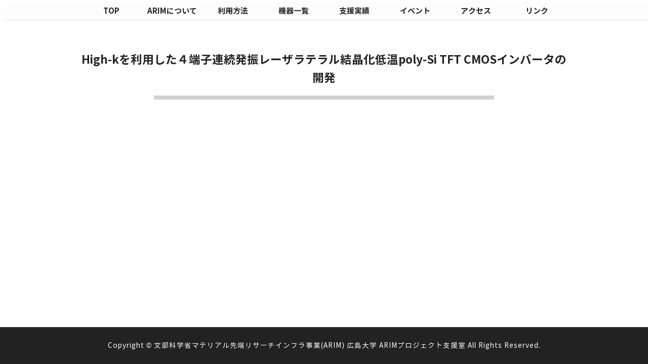

--- FILE ---
content_type: text/css
request_url: https://arim.hiroshima-u.ac.jp/wp-content/themes/hiroshima-u-nanotech/style.css
body_size: 116
content:
/*
Theme Name: 文部科学省マテリアル先端リサーチインフラ事業(ARIM) 広島大学 ARIMプロジェクト支援室
Description: 文部科学省マテリアル先端リサーチインフラ事業(ARIM) 広島大学 ARIMプロジェクト支援室のテーマ
Author: アプライド株式会社
Author URI: https://www.applied.ne.jp/web-creat/
*/

--- FILE ---
content_type: text/css
request_url: https://arim.hiroshima-u.ac.jp/wp-content/themes/hiroshima-u-nanotech/css/reset.css
body_size: 1342
content:
@charset "utf-8";

/******************************************************************************
******************************************************************************
**
** reset.cssにおいて
** -- box-sizingを*で指定
** -- -webkit-tap-highlight-colorをrgba(0, 0, 0, 0)で指定
** -- text-size-adjustを 100%で指定
** -- font-sizeを10pxで指定
** -- line-heightを1.6で指定（単位なし）
** -- hタグはfont-size: 100%で指定
**
******************************************************************************
******************************************************************************/

/* === Base Fonts === */

/* == Noto Sans JP == */
/*Light*/
@font-face {
	font-family: 'Noto Sans JP', sans-serif;
    src: url('../fonts/Noto_Sans_JP/NotoSansJP-Light.woff') format('woff'), url('../fonts/Noto_Sans_JP/NotoSansJP-Light.eot')  format('eot');
	font-weight: 300;
	font-style: normal;
	font-display: swap;
}
/*Regular*/
@font-face {
	font-family: 'Noto Sans JP';
    src: url('../fonts/Noto_Sans_JP/NotoSansJP-Regular.woff') format('woff'), url('../fonts/Noto_Sans_JP/NotoSansJP-Regular.eot')  format('eot');
	font-weight: 400;
	font-style: normal;
	font-display: swap;
}
/*Midium*/
@font-face {
	font-family: 'Noto Sans JP';
    src: url('../fonts/Noto_Sans_JP/NotoSansJP-Medium.woff') format('woff'), url('../fonts/Noto_Sans_JP/NotoSansJP-Medium.eot')  format('eot');
	font-weight: 500;
	font-style: normal;
	font-display: swap;
}
/*Bold*/
@font-face {
	font-family: 'Noto Sans JP';
    src: url('../fonts/Noto_Sans_JP/NotoSansJP-Bold.woff') format('woff'), url('../fonts/Noto_Sans_JP/NotoSansJP-Bold.eot')  format('eot');
	font-weight: 700;
	font-style: normal;
	font-display: swap;
}

/* === Base === */
* {
	-webkit-box-sizing: border-box;
	-moz-box-sizing: border-box;
	-o-box-sizing: border-box;
	-ms-box-sizing: border-box;
	box-sizing: border-box;
}
html {
	color: #111;
	font-size: 13px;
	line-height: 1.6;
	overflow-y: scroll;
	-webkit-tap-highlight-color: rgba(0, 0, 0, 0);
	-webkit-text-size-adjust: 100%;
	-ms-text-size-adjust: 100%;
	word-spacing: normal;
}
body {
	margin: 0;
	padding: 0;
}
body, input, button, textarea, select {
	font-family: 'Noto Sans JP', sans-serif;
}
h1,h2,h3,h4,h5,h6{
	font-size: 100%;
	margin: 0;
	padding: 0;
}
a:link {
	color:#1b4f98;
	text-decoration:underline;
}
a:visited{
	color:#1b4f98;
	text-decoration:underline;
}
a:hover{
	color:#1b4f98;
	text-decoration: none;
}
a:active{
	color:#1b4f98;
	text-decoration:underline;
}
p{
	margin: 0;
	padding: 0;
}
img {
	border: 0;
	-ms-interpolation-mode: bicubic;
	vertical-align: bottom;
    image-rendering: -webkit-optimize-contrast;
}
address{
	font-style: normal;
}
/* === Typography === */
abbr[title] {
	border-bottom: 1px dotted;
}
b, strong {
	font-weight: bold;
}
blockquote {
	margin: 1em 40px;
}
i {
	font-style: italic;
}
mark {
	background: #ff0;
	color: #000;
}
pre, code, kbd, samp {
	font-family: monospace, monospace;
	_font-family: 'courier new', monospace;
	font-size: 1em;
}
pre {
	white-space: pre;
	white-space: pre-wrap;
	word-wrap: break-word;
}
q {
	quotes: none;
}
q:before, q:after {
	content: '';
	content: none;
}
small {
	font-size: 75%;
}
sub, sup {
	font-size: 75%;
	line-height: 0;
	position: relative;
	vertical-align: baseline;
}
sup {
	top: -0.5em;
}
sub {
	bottom: -0.25em;
}
/* === Lists === */
ul, ol {
	margin: 0;
	padding: 0;
}
ul {
	list-style-type:none;
}
dd,dt,dl {
	margin: 0px;
}
/* === Figures === */
figure {
	margin: 0;
}
/* === Forms ==== */
form {
	margin: 0;
}
fieldset {
	margin: 0 2px;
	padding: 0.35em 0.625em 0.75em;
}
legend {
	*margin-left: -7px;
}
button, input, select, textarea {
	font-size: 100%;
	margin: 0;
	vertical-align: baseline;
	*vertical-align: middle;
}
button, input {
	line-height: normal;
*overflow: visible;
}
button, input[type="button"], input[type="reset"], input[type="submit"] {
	cursor: pointer;
	-webkit-appearance: button;
}
input[type="checkbox"], input[type="radio"] {
	box-sizing: border-box;
}
input[type="search"] {
	-webkit-appearance: textfield;
	-moz-box-sizing: content-box;
	-webkit-box-sizing: content-box;
	box-sizing: content-box;
}
input[type="search"]::-webkit-search-decoration {
	-webkit-appearance: none;
}
button::-moz-focus-inner, input::-moz-focus-inner {
	border: 0;
	padding: 0;
}
textarea {
	overflow: auto;
	vertical-align: top;
}
/* === Tables === */
table {
	border-collapse: collapse;
	border-spacing: 0;
}
th, td {
	padding: 0;
	text-align: left;
	vertical-align: middle;
}
/* === HTML5 element display === */
article, aside, details, figcaption, figure, footer, header, hgroup, nav, section {
	display: block;
}
audio[controls], canvas, video {
	display: inline-block;
*display: inline;
 *zoom: 1;
}


--- FILE ---
content_type: text/css
request_url: https://arim.hiroshima-u.ac.jp/wp-content/themes/hiroshima-u-nanotech/css/style.css
body_size: 3487
content:
@charset "UTF-8";
html {
  overflow-x: hidden;
  font-size: 15px; }

body {
  overflow-x: hidden;
  font-size: 15px;
  margin: 0;
  padding: 0;
  color: #222; }

.wrap {
  position: relative;
  min-height: 100vh;
  padding-bottom: 60px;
  -webkit-box-sizing: border-box;
  box-sizing: border-box; }

header {
  background: rgba(255, 255, 255, 0.8);
  -webkit-filter: drop-shadow(5px 5px 5px rgba(0, 0, 0, 0.1));
  filter: drop-shadow(5px 5px 5px rgba(0, 0, 0, 0.1));
  position: fixed;
  width: 100%;
  top: 0;
  z-index: 10; }

.logo {
  display: -webkit-box;
  display: -ms-flexbox;
  display: flex;
  -webkit-box-pack: center;
  -ms-flex-pack: center;
  justify-content: center;
  -webkit-box-align: center;
  -ms-flex-align: center;
  align-items: center;
  max-width: 960px;
  margin: 30px auto; }
  .logo img {
    width: 100%;
    display: block;
    margin: 0 auto -15px; }

.title {
  margin-left: 10px; }

.logo h1 {
  display: block;
  font-size: 1.5em;
  line-height: 25px; }
  .logo h1 span {
    font-size: 0.75em; }
.logo p {
  display: block; }

.nav_list {
  width: 100%; }
  .nav_list ul {
    display: -webkit-box;
    display: -ms-flexbox;
    display: flex;
    max-width: 960px;
    -webkit-box-pack: center;
    -ms-flex-pack: center;
    justify-content: center;
    margin: 0 auto; }
    .nav_list ul li {
      width: 20%; }
      .nav_list ul li.current a::after {
        width: 100%; }
      .nav_list ul li a:visited, .nav_list ul li a:link {
        text-decoration: none;
        color: #222;
        display: block;
        text-align: center;
        font-size: 1em;
        font-weight: bold;
        padding: 0; }
      .nav_list ul li a span {
        display: block;
        font-size: 0.8em;
        font-weight: normal;
        letter-spacing: 1px;
        margin: 0 0 6px 0;
        color: #666; }
      .nav_list ul li a::after {
        content: '';
        display: block;
        border-bottom: 3px solid #222;
        margin: 0 auto;
        width: 0;
        -webkit-transition: all .3s;
        transition: all .3s; }
      .nav_list ul li a:hover::after {
        width: 100%; }
      .nav_list ul li ul {
        display: none; }
  .tax-equipment_category .wrap #page_header .nav_list li:nth-of-type(4) a::after {
    width: 100%; }
  .post-type-archive-archivement .wrap #page_header .nav_list li:nth-of-type(5) a::after {
    width: 100%; }

.slide-down {
  -webkit-animation-name: slideDown;
  animation-name: slideDown;
  -webkit-animation-timing-function: ease-in;
  animation-timing-function: ease-in;
  -webkit-animation-iteration-count: 1;
  animation-iteration-count: 1;
  -webkit-animation-delay: 0s;
  animation-delay: 0s;
  -webkit-transform-origin: 50% 50% 0px;
  transform-origin: 50% 50% 0px;
  -webkit-animation-duration: .5s;
  animation-duration: .5s;
  top: -105px; }

@-webkit-keyframes slideDown {
  0% {
    top: 0px; }
  100% {
    top: -105px; } }
@keyframes slideDown {
  0% {
    top: 0px; }
  100% {
    top: -105px; } }
.slide-up {
  -webkit-animation-name: slideUp;
  animation-name: slideUp;
  -webkit-animation-timing-function: ease-in;
  animation-timing-function: ease-in;
  -webkit-animation-iteration-count: 1;
  animation-iteration-count: 1;
  -webkit-animation-delay: 0s;
  animation-delay: 0s;
  -webkit-transform-origin: 50% 50% 0px;
  transform-origin: 50% 50% 0px;
  -webkit-animation-duration: .5s;
  animation-duration: .5s;
  top: 0; }

@-webkit-keyframes slideUp {
  0% {
    top: -105px; }
  100% {
    top: 0px; } }
@keyframes slideUp {
  0% {
    top: -105px; }
  100% {
    top: 0px; } }
.main_img {
  position: relative; }
  .main_img .main_img_logo {
    position: absolute;
    top: 50%;
    left: 50%;
    -webkit-transform: translate(-50%, -50%);
    transform: translate(-50%, -50%);
    z-index: 1; }
    .main_img .main_img_logo img {
      width: 100%; }

.index_main {
  display: grid;
  grid-template-columns: 1fr 1fr;
  max-width: 1000px;
  width: 100%;
  margin: 0 auto;
  gap: 20px; }

.content {
  width: 100%;
  padding: 100px 0; }

.content_area {
  width: 100%;
  max-width: 980px;
  margin: 0 auto;
  padding-right: 10px;
  padding-left: 10px;
  word-wrap: break-word; }
  .content_area h2 {
    display: block;
    margin: 0 auto;
    font-size: 1.5em;
    position: relative;
    text-align: center; }
    .content_area h2 span {
      display: block;
      font-size: 0.6em;
      letter-spacing: 2px;
      margin: -4px auto 0;
      color: #757575; }
    .content_area h2::after {
      content: '';
      display: block;
      position: absolute;
      bottom: -25px;
      height: 8px;
      width: 100%;
      background: #d0d0d0;
      width: 70%;
      margin: auto;
      left: 0;
      right: 0; }
  .content_area .w_base {
    margin: 50px auto 0; }
    .content_area .w_base h3 {
      display: block;
      margin: 60px auto 20px;
      padding: 8px 16px;
      background: #ededed;
      font-size: 1.3em;
      position: relative; }
    .content_area .w_base h4 {
      margin: 30px 0 15px;
      font-size: 1.2em; }
      .content_area .w_base h4:before {
        content: "";
        position: relative;
        top: 2px;
        display: inline-block;
        width: 15px;
        height: 15px;
        margin: 0 10px 0 0;
        background: #ddd; }
    .content_area .w_base p {
      margin-bottom: 1em;
      font-size: 1em;
      line-height: 2.3; }
    .content_area .w_base a img:hover {
      opacity: 0.8;
      -webkit-transition: all 0.3s ease;
      transition: all 0.3s ease; }
    .content_area .w_base hr {
      border: none;
      border-top: 1px dotted #000; }
    .content_area .w_base iframe {
      max-width: 100%; }
    .content_area .w_base figure {
      -webkit-box-flex: 0;
      -ms-flex: none;
      flex: none; }
    .content_area .w_base img {
      max-width: 100%;
      height: auto; }
    .content_area .w_base ul {
      margin-top: 1em;
      margin-bottom: 0.5em; }
      .content_area .w_base ul li {
        list-style-type: disc;
        margin-left: 1.5em;
        margin-bottom: 0.5em; }
      .content_area .w_base ul.list_none li {
        list-style-type: none !important; }
    .content_area .w_base ol {
      margin-top: 1em;
      margin-bottom: 0.5em; }
      .content_area .w_base ol li {
        margin-left: 2em;
        margin-bottom: 0.5em; }
    .content_area .w_base .txt_clr {
      color: #222; }
    .content_area .w_base .txt_justify {
      text-align: justify;
      text-justify: inter-ideograph; }
    .content_area .w_base .line_height {
      line-height: 2.3; }

.index_title {
  background: #ededed; }
  .index_title p {
    font-size: 40px;
    font-weight: bold; }

.index_about {
  margin-bottom: 50px; }

.index_about p {
  text-align: justify; }

.news {
  padding-bottom: 0px; }
  .news .news_area {
    height: 200px;
    overflow-y: scroll;
    margin-top: 30px;
    width: 95%;
    margin: 50px auto 0; }
    .news .news_area table {
      width: 100%;
      font-size: 1.1em; }
      .news .news_area table tr {
        border-bottom: 1px solid #9d9d9d;
        display: -ms-grid;
        display: grid;
        -ms-grid-columns: 100px 1fr;
        grid-template-columns: 100px 1fr; }
        .news .news_area table tr td {
          padding: 14px 0; }
          .news .news_area table tr td time {
            display: -webkit-box;
            display: -ms-flexbox;
            display: flex;
            -webkit-box-align: center;
            -ms-flex-align: center;
            align-items: center;
            margin-right: 10px; }
  .news .index_news_tbl_icon_new {
    -webkit-box-ordinal-group: 0;
    -ms-flex-order: -1;
    order: -1;
    display: inline-block;
    margin: 0 10px;
    color: #C00;
    font-size: 0.9em;
    font-weight: bold;
    margin-left: 0.3em; }
    .news .index_news_tbl_icon_new:before {
      content: "NEW"; }

footer {
  position: absolute;
  bottom: 0;
  width: 100%;
  background: #222; }
  footer p {
    padding: 26px 0;
    color: #fff;
    text-align: center;
    letter-spacing: 1px;
    font-size: 0.9em; }

/*----------------------------------pagetop------------------------------------*/
.pt {
  border-radius: 50%;
  background-color: #222;
  bottom: 30px;
  cursor: pointer;
  display: flex;
  align-items: center;
  justify-content: center;
  height: 60px;
  right: 30px;
  position: fixed;
  width: 60px;
  z-index: 100; }
  .pt:hover {
    opacity: 0.6; }

.pt_btn {
  cursor: pointer;
  display: block;
  width: 20px;
  height: 20px;
  margin-top: 8px;
  transform: rotate(45deg);
  position: relative; }
  .pt_btn::before, .pt_btn::after {
    background-color: #FFF;
    content: "";
    display: block;
    top: 0;
    left: 0;
    position: absolute; }
  .pt_btn::before {
    width: 7px;
    bottom: 0; }
  .pt_btn::after {
    height: 7px;
    right: 0; }

/*----------------------------------------------------------------------------
******************************************************************************
** page
******************************************************************************
----------------------------------------------------------------------------*/
#page_header {
  padding-top: 10px;
  -webkit-filter: drop-shadow(5px 0px 5px rgba(0, 0, 0, 0.1));
  filter: drop-shadow(5px 0px 5px rgba(0, 0, 0, 0.1));
  background: rgba(255, 255, 255, 0.9); }
  #page_header .logo {
    display: none; }

.events_area .events_box {
  display: -webkit-box;
  display: -ms-flexbox;
  display: flex;
  -ms-flex-wrap: nowrap;
  flex-wrap: nowrap;
  -webkit-box-pack: start;
  -ms-flex-pack: start;
  justify-content: flex-start;
  padding: 20px 0;
  border-bottom: 1px solid #9d9d9d; }
  .events_area .events_box .events_img {
    width: 140px;
    margin-right: 20px;
    text-align: center; }
    .events_area .events_box .events_img img {
      width: 100%;
      height: auto; }
  .events_area .events_box .events_title time {
    color: #d0d0d0;
    font-size: 1.2em;
    font-weight: bold; }
  .events_area .events_box .events_title p {
    margin: 0; }

.equipment_link {
  display: -webkit-box;
  display: -ms-flexbox;
  display: flex;
  -ms-flex-wrap: wrap;
  flex-wrap: wrap;
  gap: 40px; }
  .equipment_link .equipment_link_item {
    width: calc((100% - 40px) / 2); }
    .equipment_link .equipment_link_item a {
      display: block;
      text-align: center;
      text-decoration: none; }
      .equipment_link .equipment_link_item a .equipment_link_item_img img {
        width: 100%;
        height: 180px !important;
        -o-object-fit: cover;
        object-fit: cover; }
      .equipment_link .equipment_link_item a .equipment_link_item_ttl {
        padding: 10px;
        background: #cdcdcd;
        color: #333;
        font-weight: 700; }

.equipment_item {
  display: -webkit-box;
  display: -ms-flexbox;
  display: flex;
  -ms-flex-wrap: wrap;
  flex-wrap: wrap;
  gap: 20px;
  padding: 40px 0;
  border-bottom: 1px dotted #ccc; }
  .equipment_item:first-of-type {
    padding-top: 20px; }
  .equipment_item:last-of-type {
    padding-bottom: 0;
    border-bottom: none; }
  .equipment_item .equipment_item_img {
    width: 240px; }
  .equipment_item .equipment_item_con {
    width: calc(100% - 260px); }
    .equipment_item .equipment_item_con > div {
      margin-bottom: 20px; }
      .equipment_item .equipment_item_con > div:last-of-type {
        margin-bottom: 0; }
      .equipment_item .equipment_item_con > div strong {
        display: block; }
      .equipment_item .equipment_item_con > div.equipment_item_name .equipment_item_name_ttl {
        display: -webkit-box;
        display: -ms-flexbox;
        display: flex;
        -webkit-box-pack: start;
        -ms-flex-pack: start;
        justify-content: flex-start;
        -webkit-box-align: center;
        -ms-flex-align: center;
        align-items: center;
        gap: 10px;
        font-size: 22px; }
        .equipment_item .equipment_item_con > div.equipment_item_name .equipment_item_name_ttl .cr_badge {
          padding: 3px 10px;
          background: #85da82;
          font-size: 14px;
          border-radius: 3px; }

/*----pager----*/
.pager {
  margin: 40px 0 0; }
  .pager .pager_list {
    display: -webkit-box;
    display: -ms-flexbox;
    display: flex;
    -ms-flex-wrap: wrap;
    flex-wrap: wrap;
    -webkit-box-align: center;
    -ms-flex-align: center;
    align-items: center;
    -webkit-box-pack: center;
    -ms-flex-pack: center;
    justify-content: center; }
    .pager .pager_list .page-numbers {
      border: 1px solid #666;
      border-radius: 5px;
      color: #666 !important;
      display: block;
      font-size: 1rem;
      margin: 0 2px;
      padding: 5px 0;
      text-decoration: none;
      text-align: center;
      width: 2.4rem;
      -webkit-transition: all 0.5s ease;
      transition: all 0.5s ease; }
      .pager .pager_list .page-numbers:not(.dots):hover, .pager .pager_list .page-numbers.current {
        background: #666;
        color: #FFF !important; }
      .pager .pager_list .page-numbers.dots {
        border-color: #666; }

table {
  width: 100%; }
  table td {
    font-size: 1em; }

/*----arimについて----*/
.member tr:nth-of-type(odd) {
  background-color: #f5f5f5; }
.member td {
  padding: 5px; }
  .member td:first-child {
    width: 20%; }

.add td:first-child {
  width: 70px; }

/*----利用方法----*/
.content_area .w_base .price p {
  margin-bottom: 0; }

.price_box {
  width: 80%;
  margin: 30px auto;
  display: -ms-grid;
  display: grid;
  -ms-grid-columns: 1fr 3fr;
  grid-template-columns: 1fr 3fr;
  border-radius: 15px; }
  .price_box > div {
    padding: 10px; }
    .price_box > div:first-child {
      display: -webkit-box;
      display: -ms-flexbox;
      display: flex;
      -webkit-box-pack: center;
      -ms-flex-pack: center;
      justify-content: center;
      -webkit-box-align: center;
      -ms-flex-align: center;
      align-items: center;
      border-radius: 13px 0 0 13px; }
  .price_box:first-child {
    border: 3px solid #C8ADD1; }
    .price_box:first-child > div:first-child {
      background: #C8ADD1; }
  .price_box:nth-child(2) {
    border: 3px solid #80C68F; }
    .price_box:nth-child(2) > div:first-child {
      background: #80C68F; }
    .price_box:nth-child(2) > div:nth-child(2) {
      display: -ms-grid;
      display: grid;
      -ms-grid-columns: 1fr 1.2fr;
      grid-template-columns: 1fr 1.2fr; }
      .price_box:nth-child(2) > div:nth-child(2) > p:first-child {
        border-right: 2px solid #80C68F; }
      .price_box:nth-child(2) > div:nth-child(2) > p:nth-child(2) {
        margin-left: 10%; }
  .price_box > div > p > span {
    font-size: 1.5em; }
  .price_box:nth-child(3) {
    border: 3px solid #ADC6E8; }
    .price_box:nth-child(3) > div:first-child {
      background: #ADC6E8; }
  .price_box:nth-child(4) {
    border: 3px solid #C8DB49; }
    .price_box:nth-child(4) > div:first-child {
      background: #C8DB49; }

/*----イベント----*/
.event tr:nth-of-type(odd) {
  background-color: #f5f5f5; }
.event td {
  padding: 10px;
  border: 1px solid #ccc; }
  .event td:first-child {
    white-space: nowrap;
    font-weight: bold;
    text-align: center; }

.m_auto {
  margin-left: auto;
  margin-right: auto;
  display: block; }

/*----支援実績----*/
.archivement_wrap {
  display: -webkit-box;
  display: -ms-flexbox;
  display: flex;
  -ms-flex-wrap: wrap;
  flex-wrap: wrap;
  gap: 40px;
  align-items: flex-start; }
  .archivement_wrap .archivement_main {
    -webkit-box-ordinal-group: 3;
    -ms-flex-order: 2;
    order: 2;
    width: calc(100% - 240px); }
    .archivement_wrap .archivement_main .archivement_list {
      display: -webkit-box;
      display: -ms-flexbox;
      display: flex;
      -webkit-box-orient: vertical;
      -webkit-box-direction: normal;
      -ms-flex-direction: column;
      flex-direction: column;
      gap: 40px; }
      .archivement_wrap .archivement_main .archivement_list .archivement_item .cate {
        display: -webkit-box;
        display: -ms-flexbox;
        display: flex;
        -webkit-box-align: center;
        -ms-flex-align: center;
        align-items: center;
        gap: 10px;
        margin-bottom: 15px;
        padding: 10px;
        background: #eee; }
        .archivement_wrap .archivement_main .archivement_list .archivement_item .cate .cate_support {
          padding: 5px 10px;
          font-size: 13px;
          color: #fff; }
          .archivement_wrap .archivement_main .archivement_list .archivement_item .cate .cate_support.joint-research {
            background: #b31010; }
          .archivement_wrap .archivement_main .archivement_list .archivement_item .cate .cate_support.equipment-use {
            background: #258b06; }
          .archivement_wrap .archivement_main .archivement_list .archivement_item .cate .cate_support.technical-agency {
            background: #06408b; }
          .archivement_wrap .archivement_main .archivement_list .archivement_item .cate .cate_support.technical-consultation {
            background: #dda303; }
          .archivement_wrap .archivement_main .archivement_list .archivement_item .cate .cate_support.technical-assistance {
            background: #4a035c; }
        .archivement_wrap .archivement_main .archivement_list .archivement_item .cate .cate_r {
          margin-left: auto; }
      .archivement_wrap .archivement_main .archivement_list .archivement_item .ttl .ttl_name {
        margin-bottom: 10px;
        padding: 0 10px;
        font-size: 16px; }
        .archivement_wrap .archivement_main .archivement_list .archivement_item .ttl .ttl_name .ttl_name_number {
          font-weight: 700; }
  .archivement_wrap .archivement_search {
    -webkit-box-ordinal-group: 2;
    -ms-flex-order: 1;
    order: 1;
    width: 200px;
    padding: 20px 15px;
    background: #eee; }
    .archivement_wrap .archivement_search h4 {
      margin: 0 0 10px;
      font-size: 1.0em; }
      .archivement_wrap .archivement_search h4::before {
        display: none; }
    .archivement_wrap .archivement_search .archivement_search_terms {
      display: -webkit-box;
      display: -ms-flexbox;
      display: flex;
      -webkit-box-orient: vertical;
      -webkit-box-direction: normal;
      -ms-flex-direction: column;
      flex-direction: column;
      gap: 5px;
      margin: 0 0 20px; }
      .archivement_wrap .archivement_search .archivement_search_terms li {
        font-size: 13px; }
        .archivement_wrap .archivement_search .archivement_search_terms li label {
          display: -webkit-box;
          display: -ms-flexbox;
          display: flex;
          -webkit-box-align: center;
          -ms-flex-align: center;
          align-items: center;
          gap: 8px;
          cursor: pointer; }
    .archivement_wrap .archivement_search input[type="submit"] {
      width: 100%;
      margin: 20px 0 0;
      padding: 10px;
      background: #222;
      color: #fff;
      border: none;
      border-radius: 3px;
      transition: all ease 0.5s; }
      .archivement_wrap .archivement_search input[type="submit"]:hover {
        opacity: 0.7; }

/*# sourceMappingURL=style.css.map */


--- FILE ---
content_type: text/css
request_url: https://arim.hiroshima-u.ac.jp/wp-content/themes/hiroshima-u-nanotech/css/utility.sc.css
body_size: 8644
content:
/******************************************************************************
******************************************************************************
**
** utility.sc.cssにおいて ( var.3.1.1 )
** -- alignではtext-align/vertical-alignのCSS指定
** -- buttonではボタンのCSS指定
** -- colorでは文字色のCSS指定
** -- clearではグローバルナビのCSS指定
** -- fontでは文字の大きさのCSS指定
** -- iconではアイコンのCSS指定
** -- imgではhoverセレクタやスタイルのCSS指定
** -- marginのCSS指定
** -- messageのCSS指定
** -- paddingのCSS指定
** -- tableでは表のCSS指定
** -- text indentではテキストインデントのCSS指定
** -- ul,olではリストのCSS指定
** -- widthではwidthのCSS指定
**
** PCスタイル設定 / SPスタイル設定
** -- boxではレイアウト用のCSS指定
** -- displayでは非表示のCSS指定
** -- galleryでは複数の画像のレイアウト用のCSS指定
** -- imgでは画像スタイルのCSS指定
** -- serifではセリフスタイルのCSS指定
** -- tiではテキストインデントスタイルのCSS指定
** -- tableではSP用のCSS指定(SPスタイルのみ)
** -- widthでは横幅スタイルのCSS指定
**
** 注意事項
** -- CSSの命名規則はオリジナルの命名規則を採用しています。
**    指定単位は[ px ][ em ]を使用。
** -- 行間は1.6にリセットしています。
**    単位は不要です。(スタイル崩れする可能性有)
**
******************************************************************************
******************************************************************************/

/*-------------------------------------------------------------------------------------------------------
*********************************************************************************************************
*********************************************************************************************************
******
****** 共通スタイル
******
*********************************************************************************************************
*********************************************************************************************************
-------------------------------------------------------------------------------------------------------*/

/*----------------------------------------------------------------------------
******************************************************************************
** align
******************************************************************************
----------------------------------------------------------------------------*/

.ta_c {
	text-align: center!important;
}
.ta_l {
	text-align: left!important;
}
.ta_r {
	text-align: right!important;
}
.va_top {
	vertical-align: top!important;
}
.va_mdl {
	vertical-align: middle!important;
}
.va_btm {
	vertical-align: bottom!important;
}
/*----------------------------------------------------------------------------
******************************************************************************
** border
******************************************************************************
----------------------------------------------------------------------------*/
.bdr_sol_all_gray {
	border: 1px solid rgba(153, 153, 153, 0.4)!important;
}
.bdr_sol_top {
	border-top: 1px solid rgba(153, 153, 153, 0.4)!important;
}
.bdr_sol_r {
	border-right: 1px solid rgba(153, 153, 153, 0.4)!important;
}
.bdr_sol_btm {
	border-bottom: 1px solid rgba(153, 153, 153, 0.4)!important;
}
.bdr_sol_l {
	border-left: 1px solid rgba(153, 153, 153, 0.4)!important;
}
/*----------------------------------------------------------------------------
******************************************************************************
** button
******************************************************************************
----------------------------------------------------------------------------*/

.btn_bg_black, .btn_bg_blue, .btn_bg_gray, .btn_bg_green, .btn_bg_orange, .btn_bg_red, .btn_bdr_black, .btn_bdr_blue, .btn_bdr_gray, .btn_bdr_green, .btn_bdr_orange, .btn_bdr_red {
	border-radius: 4px;
	cursor: pointer;
	display: inline-block;
	font-weight: bold;
	text-decoration: none!important;
	line-height: 1.1;
	padding: 0.7em 1em;
	position: relative;
	text-align: center;
}
.btn_bg_black {
	background-color: rgba(17, 17, 17, 0.9);
	color: rgba(255, 255, 255, 1)!important;
}
.btn_bg_black:hover, .btn_bg_black.active {
	background-color: rgba(17, 17, 17, 1);
	color: rgba(255, 255, 255, 1)!important;
}
.btn_bg_blue {
	background-color: rgba(20, 50, 160, 0.9);
	color: rgba(255, 255, 255, 1)!important;
}
.btn_bg_blue:hover, .btn_bg_blue.active {
	background-color: rgba(20, 50, 160, 1);
	color: rgba(255, 255, 255, 1)!important;
}
.btn_bg_gray {
	background-color: rgba(153, 153, 153, 0.4);
	color: rgba(17, 17, 17, 1)!important;
}
.btn_bg_gray:hover, .btn_bg_gray.active {
	background-color: rgba(153, 153, 153, 0.5);
	color: rgba(17, 17, 17, 1)!important;
}
.btn_bg_green {
	background-color: rgba(57, 118, 52, 0.9);
	color: rgba(255, 255, 255, 1)!important;
}
.btn_bg_green:hover, .btn_bg_green.active {
	background-color: rgba(57, 118, 52, 1);
	color: rgba(255, 255, 255, 1)!important;
}
.btn_bg_orange {
	background-color: rgba(220, 150, 30, 0.9);
	color: rgba(255, 255, 255, 1)!important;
}
.btn_bg_orange:hover, .btn_bg_orange.active {
	background-color: rgba(220, 150, 30, 1);
	color: rgba(255, 255, 255, 1)!important;
}
.btn_bg_red {
	background-color: rgba(165, 39, 39, 0.9);
	color: rgba(255, 255, 255, 1)!important;
}
.btn_bg_red:hover, .btn_bg_red.active {
	background-color: rgba(165, 39, 39, 1);
	color: rgba(255, 255, 255, 1)!important;
}
.btn_bdr_black {
	border: 1px solid rgba(17, 17, 17, 1);
	color: rgba(17, 17, 17, 1)!important;
}
.btn_bdr_black:hover, .btn_bdr_black.active {
	background-color: rgba(17, 17, 17, 1);
	color: rgba(255, 255, 255, 1)!important;
}
.btn_bdr_blue {
	border: 1px solid rgba(20, 50, 160, 1);
	color: rgba(20, 50, 160, 1)!important;
}
.btn_bdr_blue:hover, .btn_bdr_blue.active {
	background-color: rgba(20, 50, 160, 1);
	color: rgba(255, 255, 255, 1)!important;
}
.btn_bdr_gray {
	border: 1px solid rgba(153, 153, 153, 1);
	color: rgba(153, 153, 153, 1)!important;
}
.btn_bdr_gray:hover, .btn_bdr_gray.active {
	background-color: rgba(153, 153, 153, 1);
	color: rgba(255, 255, 255, 1)!important;
}
.btn_bdr_green {
	border: 1px solid rgba(57, 118, 52, 1);
	color: rgba(57, 118, 52, 1)!important;
}
.btn_bdr_green:hover, .btn_bdr_green.active {
	background-color: rgba(57, 118, 52, 1);
	color: rgba(255, 255, 255, 1)!important;
}
.btn_bdr_orange {
	border: 1px solid rgba(220, 150, 30, 1);
	color: rgba(220, 150, 30, 1)!important;
}
.btn_bdr_orange:hover, .btn_bdr_orange.active {
	background-color: rgba(220, 150, 30, 1);
	color: rgba(255, 255, 255, 1)!important;
}
.btn_bdr_red {
	border: 1px solid rgba(165, 39, 39, 1);
	color: rgba(165, 39, 39, 1)!important;
}
.btn_bdr_red:hover, .btn_bdr_red.active {
	background-color: rgba(165, 39, 39, 1);
	color: rgba(255, 255, 255, 1)!important;
}
.btn_block {
	display: block;
}
.btn_l {
	font-size: 1.2em;
	padding: 0.8em 1.1em;
}
.btn_xl {
	font-size: 1.35em;
	padding: 0.9em 1.2em;
}
.btn_xxl {
	font-size: 1.5em;
	padding: 1em 1.3em;
}
.btn_s {
	font-size: 0.9em;
	padding: 0.5em 0.8em;
}
.btn_xs {
	font-size: 0.8em;
	padding: 0.4em 0.7em;
}
.btn_xxs {
	font-size: 0.7em;
	padding: 0.4em 0.7em;
}
/*----------------------------------------------------------------------------
******************************************************************************
** color
******************************************************************************
----------------------------------------------------------------------------*/

.c_black {
	color: rgba(17, 17, 17, 1)!important;
}
.c_blue {
	color: rgba(20, 50, 160, 1)!important;
}
.c_gray {
	color: rgba(153, 153, 153, 1)!important;
}
.c_green {
	color: rgba(57, 118, 52, 1)!important;
}
.c_orange {
	color: rgba(220, 150, 30, 1)!important;
}
.c_red {
	color: rgba(165, 39, 39, 1)!important;
}
.c_yellow {
	color: rgba(255, 255, 0, 1)!important;
}
/*----------------------------------------------------------------------------
******************************************************************************
** clear
******************************************************************************
----------------------------------------------------------------------------*/

.clearfix:after, .crr:after, .cf:after {
	content: " ";
	display: block;
	clear: both;
}
/*----------------------------------------------------------------------------
******************************************************************************
** font
******************************************************************************
----------------------------------------------------------------------------*/

.fs_s {
	font-size: 0.9em!important;
	line-height: 1.4!important;
}
.fs_xs {
	font-size: 0.8em!important;
	line-height: 1.4!important;
}
.fs_xxs {
	font-size: 0.7em!important;
	line-height: 1.4!important;
}
.fs_l {
	font-size: 1.2em!important;
	line-height: 1.4!important;
}
.fs_xl {
	font-size: 1.35em!important;
	line-height: 1.4!important;
}
.fs_xxl {
	font-size: 1.5em!important;
	line-height: 1.4!important;
}
/*----------------------------------------------------------------------------
******************************************************************************
** icon
******************************************************************************
----------------------------------------------------------------------------*/

.icon_bg_black, .icon_bg_blue, .icon_bg_gray, .icon_bg_green, .icon_bg_orange, .icon_bg_red, .icon_bdr_black, .icon_bdr_blue, .icon_bdr_gray, .icon_bdr_green, .icon_bdr_orange, .icon_bdr_red {
	border-radius: 4px;
	display: inline-block;
	font-weight: bold;
	text-decoration: none;
	line-height: 1.1;
	padding: 0.4em 0.6em;
	position: relative;
	text-align: center;
}
.icon_bg_black {
	background-color: rgba(17, 17, 17, 0.9);
	color: rgba(255, 255, 255, 1)!important;
}
.icon_bg_blue {
	background-color: rgba(20, 50, 160, 0.9);
	color: rgba(255, 255, 255, 1)!important;
}
.icon_bg_gray {
	background-color: rgba(153, 153, 153, 0.4);
	color: rgba(17, 17, 17, 1)!important;
}
.icon_bg_green {
	background-color: rgba(57, 118, 52, 0.9);
	color: rgba(255, 255, 255, 1)!important;
}
.icon_bg_orange {
	background-color: rgba(220, 150, 30, 0.9);
	color: rgba(255, 255, 255, 1)!important;
}
.icon_bg_red {
	background-color: rgba(165, 39, 39, 0.9);
	color: rgba(255, 255, 255, 1)!important;
}
.icon_bdr_black {
	border: 1px solid rgba(17, 17, 17, 1);
	color: rgba(17, 17, 17, 1)!important;
}
.icon_bdr_blue {
	border: 1px solid rgba(20, 50, 160, 1);
	color: rgba(20, 50, 160, 1)!important;
}
.icon_bdr_gray {
	border: 1px solid rgba(153, 153, 153, 1);
	color: rgba(153, 153, 153, 1)!important;
}
.icon_bdr_green {
	border: 1px solid rgba(57, 118, 52, 1);
	color: rgba(57, 118, 52, 1)!important;
}
.icon_bdr_orange {
	border: 1px solid rgba(220, 150, 30, 1);
	color: rgba(220, 150, 30, 1)!important;
}
.icon_bdr_red {
	border: 1px solid rgba(165, 39, 39, 1);
	color: rgba(165, 39, 39, 1)!important;
}
.icon_block {
	display: block;
}
.icon_l {
	font-size: 1.2em;
}
.icon_xl {
	font-size: 1.35em;
}
.icon_xxl {
	font-size: 1.5em;
}
.icon_s {
	font-size: 0.9em;
}
.icon_xs {
	font-size: 0.8em;
	padding: 0.3em 0.5em;
}
.icon_xxs {
	font-size: 0.7em;
	padding: 0.3em 0.5em;
}
/*----------------------------------------------------------------------------
******************************************************************************
** img
******************************************************************************
----------------------------------------------------------------------------*/

.img_hover a:hover img, a.img_hover:hover img, img.img_hover:hover {
	opacity: 0.8;
	-webkit-transition: all 0.3s ease;
	-moz-transition: all 0.3s ease;
	-o-transition: all 0.3s ease;
	transition: all 0.3s ease;
}
.img_bdr_black {
	border: 3px solid rgba(17, 17, 17, 0.4);
}
.img_bdr_blue {
	border: 3px solid rgba(20, 50, 160, 0.4);
}
.img_bdr_gray {
	border: 3px solid rgba(153, 153, 153, 0.4);
}
.img_bdr_green {
	border: 3px solid rgba(57, 118, 52, 0.4);
}
.img_bdr_orange {
	border: 3px solid rgba(220, 150, 30, 0.4);
}
.img_bdr_red {
	border: 3px solid rgba(165, 39, 39, 0.4);
}
.img_ph_black, .img_ph_blue, .img_ph_gray, .img_ph_green, .img_ph_orange, .img_ph_red {
	border: 1px solid;
	padding: 2px;
}
.img_ph_black {
	border-color: rgba(17, 17, 17, 0.6);
}
.img_ph_blue {
	border-color: rgba(20, 50, 160, 0.6);
}
.img_ph_gray {
	border-color: rgba(153, 153, 153, 0.6);
}
.img_ph_green {
	border-color: rgba(57, 118, 52, 0.6);
}
.img_ph_orange {
	border-color: rgba(220, 150, 30, 0.6);
}
.img_ph_red {
	border-color: rgba(165, 39, 39, 0.6);
}
/*----------------------------------------------------------------------------
******************************************************************************
** list
******************************************************************************
----------------------------------------------------------------------------*/

/* ==== ul === */
ul.list {
	margin-top: 1.2em;
	margin-bottom: 0.7em;
}
ul.list li {
	list-style-type: disc;
	margin-left: 1.5em;
	margin-bottom: 0.5em;
}
ul.list_ctn {
	margin: 1.2em 0 0.8em;
	padding: 0;
}
ul.list_ctn li {
	list-style: none;
	margin: 0 0 0.4em 1.5em;
	text-indent: -1.5em;
}
ul.list_ctn li:before {
	content: "※ ";
}
ul.list_il {
	line-height: 1.6;
	margin: 0 0 1em 0;
	padding: 0;
}
ul.list_il li {
	display: inline-block;
	list-style: none;
	margin: 0 0.8em 0 0;
}
ul.list_bdr_dot, ul.list_bdr_sol {
	margin: 1.2em 0 0.2em;
	padding: 0;
}
ul.list_bdr_dot li, ul.list_bdr_sol li {
	border-bottom: 1px dotted #999;
	list-style: none;
	margin: 0 0 1em 0;
	padding: 0 0.5em 0.6em 0.5em;
}
ul.list_bdr_sol li {
	border-bottom-style: solid;
}
ul.list_none li {
	list-style: none;
	padding: 0;
	margin: 0 0 0.3em 0;
}
/* ==== ol === */
ol.list li {
	margin-left: 1.5em;
	margin-bottom: 0.5em;
}
ol.list_ctn {
	counter-reset: int;
	margin: 1.2em 0 0.8em;
	padding: 0;
}
ol.list_ctn li {
	list-style: none;
	margin: 0 0 0.4em 2.5em;
	text-indent: -2.5em;
}
ol.list_ctn li:before {
	counter-increment: int;
	content: "※" counter(int) ". ";
}
ol.list_il {
	counter-reset: int;
	margin: 1.4em 0 0.4em;
	padding: 0;
}
ol.list_il li {
	display: inline-block;
	margin: 0 1em 1em 0;
}
ol.list_il li:before {
	counter-increment: int;
	content: counter(int) ". ";
}
ol.list_bdr_dot, ol.list_bdr_sol {
	counter-reset: int;
	margin: 1.4em 0;
	padding: 0;
}
ol.list_bdr_dot li, ol.list_bdr_sol li {
	margin: 0 0 1em 1.8em;
	padding: 0 0 0.5em 0;
	position: relative;
}
ol.list_bdr_dot li:before, ol.list_bdr_sol li:before {
	border-bottom: 1px dotted #999;
	bottom: 0;
	content: "";
	left: -1.8em;
	right: 0;
	position: absolute;
}
ol.list_bdr_sol li:before {
	border-bottom-style: solid;
}
/*----------------------------------------------------------------------------
******************************************************************************
** message
******************************************************************************
----------------------------------------------------------------------------*/

.msg_bg_black, .msg_bg_blue, .msg_bg_gray, .msg_bg_green, .msg_bg_orange, .msg_bg_red {
	border-style: solid;
	border-width: 1px;
	padding: 1em;
}
.msg_bg_black {
	background-color: rgba(17, 17, 17, 0.2);
	border-color: rgba(17, 17, 17, 0.1);
}
.msg_bg_blue {
	background-color: rgba(20, 50, 160, 0.2);
	border-color: rgba(20, 50, 160, 0.1);
}
.msg_bg_gray {
	background-color: rgba(153, 153, 153, 0.2);
	border-color: rgba(153, 153, 153, 0.1);
}
.msg_bg_green {
	background-color: rgba(57, 118, 52, 0.2);
	border-color: rgba(57, 118, 52, 0.1);
}
.msg_bg_orange {
	background-color: rgba(220, 150, 30, 0.2);
	border-color: rgba(220, 150, 30, 0.1);
}
.msg_bg_red {
	background-color: rgba(165, 39, 39, 0.2);
	border-color: rgba(165, 39, 39, 0.1);
}
.msg_bg_ttl {
	border-bottom: 1px solid;
	font-size: 1.2em;
	font-weight: bold;
	padding-bottom: 0.2em;
	margin-bottom: 1em;
}
.msg_bg_black .msg_bg_ttl {
	border-color: rgba(17, 17, 17, 1);
	color: rgba(17, 17, 17, 1);
}
.msg_bg_blue .msg_bg_ttl {
	border-color: rgba(20, 50, 160, 1);
	color: rgba(20, 50, 160, 1);
}
.msg_bg_gray .msg_bg_ttl {
	border-color: rgba(153, 153, 153, 1);
	color: rgba(153, 153, 153, 1);
}
.msg_bg_green .msg_bg_ttl {
	border-color: rgba(57, 118, 52, 1);
	color: rgba(57, 118, 52, 1);
}
.msg_bg_orange .msg_bg_ttl {
	border-color: rgba(220, 150, 30, 1);
	color: rgba(220, 150, 30, 1);
}
.msg_bg_red .msg_bg_ttl {
	border-color: rgba(165, 39, 39, 1);
	color: rgba(165, 39, 39, 1);
}
.msg_bg_black, .msg_pnl_blue, .msg_pnl_gray, .msg_pnl_green, .msg_pnl_orange, .msg_pnl_red {
	border-style: solid;
	border-width: 1px;
	padding: 14px;
}
.msg_ctn_black, .msg_ctn_blue, .msg_ctn_gray, .msg_ctn_green, .msg_ctn_orange, .msg_ctn_red {
	border-style: solid;
	border-width: 1px;
	color: rgba(255, 255, 255, 1);
	padding: 0.6em 1em;
}
.msg_ctn_black {
	background-color: rgba(17, 17, 17, 0.9);
	border-color: rgba(17, 17, 17, 1);
}
.msg_ctn_blue {
	background-color: rgba(20, 50, 160, 0.9);
	border-color: rgba(20, 50, 160, 1);
}
.msg_ctn_gray {
	background-color: rgba(153, 153, 153, 0.4);
	border-color: rgba(153, 153, 153, 1);
	color: rgba(17, 17, 17, 1);
}
.msg_ctn_green {
	background-color: rgba(57, 118, 52, 0.9);
	border-color: rgba(57, 118, 52, 1);
}
.msg_ctn_orange {
	background-color: rgba(220, 150, 30, 0.9);
	border-color: rgba(220, 150, 30, 1);
}
.msg_ctn_red {
	background-color: rgba(165, 39, 39, 0.9);
	border-color: rgba(165, 39, 39, 1);
}
.msg_bdr_black, .msg_bdr_blue, .msg_bdr_gray, .msg_bdr_green, .msg_bdr_orange, .msg_bdr_red {
	border-style: solid;
	border-width: 3px;
	position: relative;
	margin-top: 0.5em;
	padding: 1em 1em 0.6em;
}
.msg_bdr_black {
	border-color: rgba(17, 17, 17, 1);
}
.msg_bdr_blue {
	border-color: rgba(20, 50, 160, 1);
}
.msg_bdr_gray {
	border-color: rgba(153, 153, 153, 1);
}
.msg_bdr_green {
	border-color: rgba(57, 118, 52, 1);
}
.msg_bdr_orange {
	border-color: rgba(220, 150, 30, 1);
}
.msg_bdr_red {
	border-color: rgba(165, 39, 39, 1);
}
.msg_bdr_ttl {
	background-color: #FFF;
	font-size: 1.1em;
	font-weight: bold;
	left: 0.6em;
	max-width: calc( 100% - 1.2em);
	padding: 0 0.5em;
	position: absolute;
	top: -0.8em;
}
.msg_bdr_black .msg_bdr_ttl {
	color: rgba(17, 17, 17, 1);
}
.msg_bdr_blue .msg_bdr_ttl {
	color: rgba(20, 50, 160, 1);
}
.msg_bdr_gray .msg_bdr_ttl {
	color: rgba(153, 153, 153, 1);
}
.msg_bdr_green .msg_bdr_ttl {
	color: rgba(57, 118, 52, 1);
}
.msg_bdr_orange .msg_bdr_ttl {
	color: rgba(220, 150, 30, 1);
}
.msg_bdr_red .msg_bdr_ttl {
	color: rgba(165, 39, 39, 1);
}
.msg_pnl_black, .msg_pnl_blue, .msg_pnl_gray, .msg_pnl_green, .msg_pnl_orange, .msg_pnl_red {
	border-style: solid;
	border-width: 1px;
	padding: 14px;
}
.msg_pnl_black {
	border-color: rgba(17, 17, 17, 1);
}
.msg_pnl_blue {
	border-color: rgba(20, 50, 160, 1);
}
.msg_pnl_gray {
	border-color: rgba(153, 153, 153, 1);
}
.msg_pnl_green {
	border-color: rgba(57, 118, 52, 1);
}
.msg_pnl_orange {
	border-color: rgba(220, 150, 30, 1);
}
.msg_pnl_red {
	border-color: rgba(165, 39, 39, 1);
}
.msg_pnl_ttl {
	color: rgba(255, 255, 255, 1);
	font-size: 0.9em;
	font-weight: bold;
	margin: -14px -14px 14px;
	padding: 0.4em 1em;
	text-align: center;
}
.msg_pnl_black .msg_pnl_ttl {
	background-color: rgba(17, 17, 17, 1);
}
.msg_pnl_blue .msg_pnl_ttl {
	background-color: rgba(20, 50, 160, 1);
}
.msg_pnl_gray .msg_pnl_ttl {
	background-color: rgba(153, 153, 153, 1);
}
.msg_pnl_green .msg_pnl_ttl {
	background-color: rgba(57, 118, 52, 1);
}
.msg_pnl_orange .msg_pnl_ttl {
	background-color: rgba(220, 150, 30, 1);
}
.msg_pnl_red .msg_pnl_ttl {
	background-color: rgba(165, 39, 39, 1);
}
.msg_rad {
	border-radius: 8px;
}
.msg_rad .msg_pnl_ttl {
	border-radius: 6px 6px 0 0;
}
/*----------------------------------------------------------------------------
******************************************************************************
** margin
******************************************************************************
----------------------------------------------------------------------------*/

.mt_m100 {
	margin-top: -100px!important;
}
.mt_m90 {
	margin-top: -90px!important;
}
.mt_m80 {
	margin-top: -80px!important;
}
.mt_m70 {
	margin-top: -70px!important;
}
.mt_m60 {
	margin-top: -60px!important;
}
.mt_m50 {
	margin-top: -50px!important;
}
.mt_m40 {
	margin-top: -40px!important;
}
.mt_m30 {
	margin-top: -30px!important;
}
.mt_m20 {
	margin-top: -20px!important;
}
.mt_m10 {
	margin-top: -10px!important;
}
.mt_m05 {
	margin-top: -5px!important;
}
.mt_0 {
	margin-top: 0px!important;
}
.mt_05 {
	margin-top: 5px!important;
}
.mt_10 {
	margin-top: 10px!important;
}
.mt_15 {
	margin-top: 15px!important;
}
.mt_20 {
	margin-top: 20px!important;
}
.mt_30 {
	margin-top: 30px!important;
}
.mt_40 {
	margin-top: 40px!important;
}
.mt_50 {
	margin-top: 50px!important;
}
.mt_60 {
	margin-top: 60px!important;
}
.mt_70 {
	margin-top: 70px!important;
}
.mt_80 {
	margin-top: 80px!important;
}
.mt_90 {
	margin-top: 90px!important;
}
.mt_100 {
	margin-top: 100px!important;
}
.mr_m100 {
	margin-right: -100px!important;
}
.mr_m90 {
	margin-right: -90px!important;
}
.mr_m80 {
	margin-right: -80px!important;
}
.mr_m70 {
	margin-right: -70px!important;
}
.mr_m60 {
	margin-right: -60px!important;
}
.mr_m50 {
	margin-right: -50px!important;
}
.mr_m40 {
	margin-right: -40px!important;
}
.mr_m30 {
	margin-right: -30px!important;
}
.mr_m20 {
	margin-right: -20px!important;
}
.mr_m10 {
	margin-right: -10px!important;
}
.mr_m05 {
	margin-right: -5px!important;
}
.mr_0 {
	margin-right: 0px!important;
}
.mr_05 {
	margin-right: 5px!important;
}
.mr_10 {
	margin-right: 10px!important;
}
.mr_15 {
	margin-right: 15px!important;
}
.mr_20 {
	margin-right: 20px!important;
}
.mr_30 {
	margin-right: 30px!important;
}
.mr_40 {
	margin-right: 40px!important;
}
.mr_50 {
	margin-right: 50px!important;
}
.mr_60 {
	margin-right: 60px!important;
}
.mr_70 {
	margin-right: 70px!important;
}
.mr_80 {
	margin-right: 80px!important;
}
.mr_90 {
	margin-right: 90px!important;
}
.mr_100 {
	margin-right: 100px!important;
}
.mb_m100 {
	margin-bottom: -100px!important;
}
.mb_m90 {
	margin-bottom: -90px!important;
}
.mb_m80 {
	margin-bottom: -80px!important;
}
.mb_m70 {
	margin-bottom: -70px!important;
}
.mb_m60 {
	margin-bottom: -60px!important;
}
.mb_m50 {
	margin-bottom: -50px!important;
}
.mb_m40 {
	margin-bottom: -40px!important;
}
.mb_m30 {
	margin-bottom: -30px!important;
}
.mb_m20 {
	margin-bottom: -20px!important;
}
.mb_m10 {
	margin-bottom: -10px!important;
}
.mb_m05 {
	margin-bottom: -5px!important;
}
.mb_0 {
	margin-bottom: 0px!important;
}
.mb_05 {
	margin-bottom: 5px!important;
}
.mb_10 {
	margin-bottom: 10px!important;
}
.mb_15 {
	margin-bottom: 15px!important;
}
.mb_20 {
	margin-bottom: 20px!important;
}
.mb_30 {
	margin-bottom: 30px!important;
}
.mb_40 {
	margin-bottom: 40px!important;
}
.mb_50 {
	margin-bottom: 50px!important;
}
.mb_60 {
	margin-bottom: 60px!important;
}
.mb_70 {
	margin-bottom: 70px!important;
}
.mb_80 {
	margin-bottom: 80px!important;
}
.mb_90 {
	margin-bottom: 90px!important;
}
.mb_100 {
	margin-bottom: 100px!important;
}
.ml_m100 {
	margin-left: -100px!important;
}
.ml_m90 {
	margin-left: -90px!important;
}
.ml_m80 {
	margin-left: -80px!important;
}
.ml_m70 {
	margin-left: -70px!important;
}
.ml_m60 {
	margin-left: -60px!important;
}
.ml_m50 {
	margin-left: -50px!important;
}
.ml_m40 {
	margin-left: -40px!important;
}
.ml_m30 {
	margin-left: -30px!important;
}
.ml_m20 {
	margin-left: -20px!important;
}
.ml_m10 {
	margin-left: -10px!important;
}
.ml_m05 {
	margin-left: -5px!important;
}
.ml_0 {
	margin-left: 0px!important;
}
.ml_05 {
	margin-left: 5px!important;
}
.ml_10 {
	margin-left: 10px!important;
}
.ml_15 {
	margin-left: 15px!important;
}
.ml_20 {
	margin-left: 20px!important;
}
.ml_30 {
	margin-left: 30px!important;
}
.ml_40 {
	margin-left: 40px!important;
}
.ml_50 {
	margin-left: 50px!important;
}
.ml_60 {
	margin-left: 60px!important;
}
.ml_70 {
	margin-left: 70px!important;
}
.ml_80 {
	margin-left: 80px!important;
}
.ml_90 {
	margin-left: 90px!important;
}
.ml_100 {
	margin-left: 100px!important;
}
.mrl_auto {
	margin-right: auto!important;
	margin-left: auto!important;
}
.mrl_0 {
	margin-left: 0px!important;
	margin-right: 0px!important;
}
.mrl_05 {
	margin-left: 5px!important;
	margin-right: 5px!important;
}
.mrl_10 {
	margin-left: 10px!important;
	margin-right: 10px!important;
}
.mrl_15 {
	margin-left: 15px!important;
	margin-right: 15px!important;
}
.mrl_20 {
	margin-left: 20px!important;
	margin-right: 20px!important;
}
.mrl_30 {
	margin-left: 30px!important;
	margin-right: 30px!important;
}
.mrl_40 {
	margin-left: 40px!important;
	margin-right: 40px!important;
}
.mrl_50 {
	margin-left: 50px!important;
	margin-right: 50px!important;
}
.mrl_60 {
	margin-left: 60px!important;
	margin-right: 60px!important;
}
.mrl_70 {
	margin-left: 70px!important;
	margin-right: 70px!important;
}
.mrl_80 {
	margin-left: 80px!important;
	margin-right: 80px!important;
}
.mrl_90 {
	margin-left: 90px!important;
	margin-right: 90px!important;
}
.mrl_100 {
	margin-left: 100px!important;
	margin-right: 100px!important;
}
.mrl_10per {
	margin-left: 10%!important;
	margin-right: 10%!important;
}
.mrl_15per {
	margin-left: 15%!important;
	margin-right: 15%!important;
}
.mrl_20per {
	margin-left: 20%!important;
	margin-right: 20%!important;
}
.mrl_25per {
	margin-left: 25%!important;
	margin-right: 25%!important;
}
.mrl_30per {
	margin-left: 30%!important;
	margin-right: 30%!important;
}
.mrl_35per {
	margin-left: 35%!important;
	margin-right: 35%!important;
}
.mrl_40per {
	margin-left: 40%!important;
	margin-right: 40%!important;
}
.mrl_45per {
	margin-left: 45%!important;
	margin-right: 45%!important;
}
.mtb_0 {
	margin-top: 0px!important;
	margin-bottom: 0px!important;
}
.mtb_05 {
	margin-top: 5px!important;
	margin-bottom: 5px!important;
}
.mtb_10 {
	margin-top: 10px!important;
	margin-bottom: 10px!important;
}
.mtb_15 {
	margin-top: 15px!important;
	margin-bottom: 15px!important;
}
.mtb_20 {
	margin-top: 20px!important;
	margin-bottom: 20px!important;
}
.mtb_30 {
	margin-top: 30px!important;
	margin-bottom: 30px!important;
}
.mtb_40 {
	margin-top: 40px!important;
	margin-bottom: 40px!important;
}
.mtb_50 {
	margin-top: 50px!important;
	margin-bottom: 50px!important;
}
.mtb_60 {
	margin-top: 60px!important;
	margin-bottom: 60px!important;
}
.mtb_70 {
	margin-top: 70px!important;
	margin-bottom: 70px!important;
}
.mtb_80 {
	margin-top: 80px!important;
	margin-bottom: 80px!important;
}
.mtb_90 {
	margin-top: 90px!important;
	margin-bottom: 90px!important;
}
.mtb_100 {
	margin-top: 100px!important;
	margin-bottom: 100px!important;
}
.mrbl_0 {
	margin-bottom: 0px!important;
	margin-right: 0px!important;
	margin-left: 0px!important;
}
.mrbl_05 {
	margin-bottom: 5px!important;
	margin-right: 5px!important;
	margin-left: 5px!important;
}
.mrbl_10 {
	margin-bottom: 10px!important;
	margin-right: 10px!important;
	margin-left: 10px!important;
}
.mrbl_20 {
	margin-bottom: 20px!important;
	margin-right: 20px!important;
	margin-left: 20px!important;
}
.mrbl_30 {
	margin-bottom: 30px!important;
	margin-right: 30px!important;
	margin-left: 30px!important;
}
.mrbl_40 {
	margin-bottom: 40px!important;
	margin-right: 0!important;
	margin-left: 0!important;
}
.mrbl_50 {
	margin-bottom: 50px!important;
	margin-right: 50px!important;
	margin-left: 50px!important;
}
.mrbl_60 {
	margin-bottom: 60px!important;
	margin-right: 60px!important;
	margin-left: 60px!important;
}
.mrbl_70 {
	margin-bottom: 70px!important;
	margin-right: 70px!important;
	margin-left: 70px!important;
}
.mrbl_80 {
	margin-bottom: 80px!important;
	margin-right: 80px!important;
	margin-left: 80px!important;
}
.mrbl_90 {
	margin-bottom: 90px!important;
	margin-right: 90px!important;
	margin-left: 90px!important;
}
.mrbl_100 {
	margin-bottom: 100px!important;
	margin-right: 100px!important;
	margin-left: 100px!important;
}
.mtrl_0 {
	margin-top: 0px!important;
	margin-right: 0px!important;
	margin-left: 0px!important;
}
.mtrl_05 {
	margin-top: 5px!important;
	margin-right: 5px!important;
	margin-left: 5px!important;
}
.mtrl_10 {
	margin-top: 10px!important;
	margin-right: 10px!important;
	margin-left: 10px!important;
}
.mtrl_20 {
	margin-top: 20px!important;
	margin-right: 20px!important;
	margin-left: 20px!important;
}
.mtrl_30 {
	margin-top: 30px!important;
	margin-right: 30px!important;
	margin-left: 30px!important;
}
.mtrl_40 {
	margin-top: 40px!important;
	margin-right: 0!important;
	margin-left: 0!important;
}
.mtrl_50 {
	margin-top: 50px!important;
	margin-right: 50px!important;
	margin-left: 50px!important;
}
.mtrl_60 {
	margin-top: 60px!important;
	margin-right: 60px!important;
	margin-left: 60px!important;
}
.mtrl_70 {
	margin-top: 70px!important;
	margin-right: 70px!important;
	margin-left: 70px!important;
}
.mtrl_80 {
	margin-top: 80px!important;
	margin-right: 80px!important;
	margin-left: 80px!important;
}
.mtrl_90 {
	margin-top: 90px!important;
	margin-right: 90px!important;
	margin-left: 90px!important;
}
.mtrl_100 {
	margin-top: 100px!important;
	margin-right: 100px!important;
	margin-left: 100px!important;
}
.ma_0 {
	margin: 0px!important;
}
.ma_05 {
	margin: 5px!important;
}
.ma_10 {
	margin: 10px!important;
}
.ma_15 {
	margin: 15px!important;
}
.ma_20 {
	margin: 20px!important;
}
.ma_30 {
	margin: 30px!important;
}
.ma_40 {
	margin: 40px!important;
}
.ma_50 {
	margin: 50px!important;
}
.ma_60 {
	margin: 60px!important;
}
.ma_70 {
	margin: 70px!important;
}
.ma_80 {
	margin: 80px!important;
}
.ma_90 {
	margin: 90px!important;
}
.ma_100 {
	margin: 100px!important;
}
/*----------------------------------------------------------------------------
******************************************************************************
** padding
******************************************************************************
----------------------------------------------------------------------------*/

.padt_0 {
	padding-top: 0px!important;
}
.padt_05 {
	padding-top: 5px!important;
}
.padt_10 {
	padding-top: 10px!important;
}
.padt_15 {
	padding-top: 15px!important;
}
.padt_20 {
	padding-top: 20px!important;
}
.padt_30 {
	padding-top: 30px!important;
}
.padt_40 {
	padding-top: 40px!important;
}
.padt_50 {
	padding-top: 50px!important;
}
.padt_60 {
	padding-top: 60px!important;
}
.padt_70 {
	padding-top: 70px!important;
}
.padt_80 {
	padding-top: 80px!important;
}
.padt_90 {
	padding-top: 90px!important;
}
.padt_100 {
	padding-top: 100px!important;
}
.padr_0 {
	padding-right: 0px!important;
}
.padr_05 {
	padding-right: 5px!important;
}
.padr_10 {
	padding-right: 10px!important;
}
.padr_15 {
	padding-right: 15px!important;
}
.padr_20 {
	padding-right: 20px!important;
}
.padr_30 {
	padding-right: 30px!important;
}
.padr_40 {
	padding-right: 40px!important;
}
.padr_50 {
	padding-right: 50px!important;
}
.padr_60 {
	padding-right: 60px!important;
}
.padr_70 {
	padding-right: 70px!important;
}
.padr_80 {
	padding-right: 80px!important;
}
.padr_90 {
	padding-right: 90px!important;
}
.padr_100 {
	padding-right: 100px!important;
}
.padb_0 {
	padding-bottom: 0px!important;
}
.padb_05 {
	padding-bottom: 5px!important;
}
.padb_10 {
	padding-bottom: 10px!important;
}
.padb_15 {
	padding-bottom: 15px!important;
}
.padb_20 {
	padding-bottom: 20px!important;
}
.padb_30 {
	padding-bottom: 30px!important;
}
.padb_40 {
	padding-bottom: 40px!important;
}
.padb_50 {
	padding-bottom: 50px!important;
}
.padb_60 {
	padding-bottom: 60px!important;
}
.padb_70 {
	padding-bottom: 70px!important;
}
.padb_80 {
	padding-bottom: 80px!important;
}
.padb_90 {
	padding-bottom: 90px!important;
}
.padb_100 {
	padding-bottom: 100px!important;
}
.padl_0 {
	padding-left: 0px!important;
}
.padl_05 {
	padding-left: 5px!important;
}
.padl_10 {
	padding-left: 10px!important;
}
.padl_15 {
	padding-left: 15px!important;
}
.padl_20 {
	padding-left: 20px!important;
}
.padl_30 {
	padding-left: 30px!important;
}
.padl_40 {
	padding-left: 40px!important;
}
.padl_50 {
	padding-left: 50px!important;
}
.padl_60 {
	padding-left: 60px!important;
}
.padl_70 {
	padding-left: 70px!important;
}
.padl_80 {
	padding-left: 80px!important;
}
.padl_90 {
	padding-left: 90px!important;
}
.padl_100 {
	padding-left: 100px!important;
}
.pada_0 {
	padding: 0px!important;
}
.pada_05 {
	padding: 5px!important;
}
.pada_10 {
	padding: 10px!important;
}
.pada_15 {
	padding: 15px!important;
}
.pada_20 {
	padding: 20px!important;
}
.pada_30 {
	padding: 30px!important;
}
.pada_40 {
	padding: 40px!important;
}
.pada_50 {
	padding: 50px!important;
}
.pada_60 {
	padding: 60px!important;
}
.pada_70 {
	padding: 70px!important;
}
.pada_80 {
	padding: 80px!important;
}
.pada_90 {
	padding: 90px!important;
}
.pada_100 {
	padding: 100px!important;
}
/*----------------------------------------------------------------------------
******************************************************************************
** slide panel
******************************************************************************
----------------------------------------------------------------------------*/
.sld_pnl {
	display: none;
}
/*----------------------------------------------------------------------------
******************************************************************************
** tab panel
******************************************************************************
----------------------------------------------------------------------------*/
.tab_pnl {
	display: none;
}
.tab_pnl.active {
	display: block;
}
/*----------------------------------------------------------------------------
******************************************************************************
** table
******************************************************************************
----------------------------------------------------------------------------*/

/* ==== tbl_bdr === */
.tbl_bdr {
	border-top: 1px solid rgba(153, 153, 153, 1);
	border-left: 1px solid rgba(153, 153, 153, 1);
	margin: 1.4em 0;
}
.tbl_bdr td {
	border-right: 1px dotted rgba(153, 153, 153, 1);
	border-bottom: 1px solid rgba(153, 153, 153, 1);
	padding: 1.2em 1em;
}
.tbl_bdr th {
	border-right: 1px solid rgba(153, 153, 153, 1);
	border-bottom: 1px solid rgba(153, 153, 153, 1);
	background-color: rgba(153, 153, 153, 0.2);
	font-weight: bold;
	padding: 1.2em 1em;
	text-align: center;
}
/* tbl_bdr_btm align */
.tbl_bdr.ta_c td, .tbl_bdr.ta_c th, .tbl_bdr tr.ta_c td, .tbl_bdr tr.ta_c th {
	text-align: center;
}
.tbl_bdr.ta_l td, .tbl_bdr.ta_l th, .tbl_bdr tr.ta_l td, .tbl_bdr tr.ta_l th {
	text-align: left;
}
.tbl_bdr.ta_r td, .tbl_bdr.ta_r th, .tbl_bdr tr.ta_r td, .tbl_bdr tr.ta_r th {
	text-align: right;
}
.tbl_bdr.va_top td, .tbl_bdr.va_top th, .tbl_bdr tr.va_top td, .tbl_bdr tr.va_top th {
	vertical-align: top;
}
.tbl_bdr.va_mdl td, .tbl_bdr.va_mdl th, .tbl_bdr tr.va_mdl td, .tbl_bdr tr.va_mdl th {
	vertical-align: middle;
}
.tbl_bdr.va_btm td, .tbl_bdr.va_btm th, .tbl_bdr tr.va_btm td, .tbl_bdr tr.va_btm th {
	vertical-align: bottom;
}
/* tbl_bdr bg color */
.tbl_bdr tr.bg_black, .tbl_bdr td.bg_black, .tbl_bdr th.bg_black {
	background-color: rgba(17, 17, 17, 0.2);
}
.tbl_bdr tr.bg_blue, .tbl_bdr td.bg_blue, .tbl_bdr th.bg_blue {
	background-color: rgba(20, 50, 160, 0.2);
}
.tbl_bdr tr.bg_gray, .tbl_bdr td.bg_gray, .tbl_bdr th.bg_gray {
	background-color: rgba(153, 153, 153, 0.2);
}
.tbl_bdr tr.bg_green, .tbl_bdr td.bg_green, .tbl_bdr th.bg_green {
	background-color: rgba(57, 118, 52, 0.2);
}
.tbl_bdr tr.bg_orange, .tbl_bdr td.bg_orange, .tbl_bdr th.bg_orange {
	background-color: rgba(220, 150, 30, 0.2);
}
.tbl_bdr tr.bg_red, .tbl_bdr td.bg_red, .tbl_bdr th.bg_red {
	background-color: rgba(165, 39, 39, 0.2);
}
/* ==== tbl_bdr_btm === */
.tbl_bdr_btm {
	border-top: 1px dotted rgba(153, 153, 153, 1);
	margin: 1.4em 0;
}
.tbl_bdr_btm tr {
	border-bottom: 1px dotted rgba(153, 153, 153, 1);
}
.tbl_bdr_btm td {
	padding: 1.2em 1em;
	vertical-align: top;
}
.tbl_bdr_btm th {
	font-weight: bold;
	padding: 1.2em 1em;
	text-align: left;
	vertical-align: top;
}
/* tbl_bdr_btm align */
.tbl_bdr_btm.ta_c td, .tbl_bdr_btm.ta_c th, .tbl_bdr_btm tr.ta_c td, .tbl_bdr_btm tr.ta_c th {
	text-align: center;
}
.tbl_bdr_btm.ta_l td, .tbl_bdr_btm.ta_l th, .tbl_bdr_btm tr.ta_l td, .tbl_bdr_btm tr.ta_l th {
	text-align: left;
}
.tbl_bdr_btm.ta_r td, .tbl_bdr_btm.ta_r th, .tbl_bdr_btm tr.ta_r td, .tbl_bdr_btm tr.ta_r th {
	text-align: right;
}
.tbl_bdr_btm.va_top td, .tbl_bdr_btm.va_top th, .tbl_bdr_btm tr.va_top td, .tbl_bdr_btm tr.va_top th {
	vertical-align: top;
}
.tbl_bdr_btm.va_mdl td, .tbl_bdr_btm.va_mdl th, .tbl_bdr_btm tr.va_mdl td, .tbl_bdr_btm tr.va_mdl th {
	vertical-align: middle;
}
.tbl_bdr_btm.va_btm td, .tbl_bdr_btm.va_btm th, .tbl_bdr_btm tr.va_btm td, .tbl_bdr_btm tr.va_btm th {
	vertical-align: bottom;
}
/* tbl_bdr_btm bg color */
.tbl_bdr_btm tr.bg_black, .tbl_bdr_btm td.bg_black, .tbl_bdr_btm th.bg_black {
	background-color: rgba(17, 17, 17, 0.2);
}
.tbl_bdr_btm tr.bg_blue, .tbl_bdr_btm td.bg_blue, .tbl_bdr_btm th.bg_blue {
	background-color: rgba(20, 50, 160, 0.2);
}
.tbl_bdr_btm tr.bg_gray, .tbl_bdr_btm td.bg_gray, .tbl_bdr_btm th.bg_gray {
	background-color: rgba(153, 153, 153, 0.2);
}
.tbl_bdr_btm tr.bg_green, .tbl_bdr_btm td.bg_green, .tbl_bdr_btm th.bg_green {
	background-color: rgba(57, 118, 52, 0.2);
}
.tbl_bdr_btm tr.bg_orange, .tbl_bdr_btm td.bg_orange, .tbl_bdr_btm th.bg_orange {
	background-color: rgba(220, 150, 30, 0.2);
}
.tbl_bdr_btm tr.bg_red, .tbl_bdr_btm td.bg_red, .tbl_bdr_btm th.bg_red {
	background-color: rgba(165, 39, 39, 0.2);
}
/* ==== tbl_nml === */
.tbl_nml {
	border: none;
	margin: 0;
	padding: 0;
}
.tbl_nml tr, .tbl_nml tr th, .tbl_nml td {
	background: none;
	border: none;
	margin: 0;
	padding: 0 0.1em;
}
/* tbl_nml align */
.tbl_nml.ta_c td, .tbl_nml.ta_c th, .tbl_nml tr.ta_c td, .tbl_nml tr.ta_c th {
	text-align: center;
}
.tbl_nml.ta_l td, .tbl_nml.ta_l th, .tbl_nml tr.ta_l td, .tbl_nml tr.ta_l th {
	text-align: left;
}
.tbl_nml.ta_r td, .tbl_nml.ta_r th, .tbl_nml tr.ta_r td, .tbl_nml tr.ta_r th {
	text-align: right;
}
.tbl_nml.va_top td, .tbl_nml.va_top th, .tbl_nml tr.va_top td, .tbl_nml tr.va_top th {
	vertical-align: top;
}
.tbl_nml.va_mdl td, .tbl_nml.va_mdl th, .tbl_nml tr.va_mdl td, .tbl_nml tr.va_mdl th {
	vertical-align: middle;
}
.tbl_nml.va_btm td, .tbl_nml.va_btm th, .tbl_nml tr.va_btm td, .tbl_nml tr.va_btm th {
	vertical-align: bottom;
}
/*----------------------------------------------------------------------------
******************************************************************************
** text indent
******************************************************************************
----------------------------------------------------------------------------*/

.ti_0 {
	text-indent: 0em;
}
.ti_01 {
	text-indent: 0.5em;
}
.ti_02 {
	text-indent: 1em;
}
.ti_03 {
	text-indent: 1.5em;
}
.ti_04 {
	text-indent: 2em;
}
.ti_05 {
	text-indent: 2.5em;
}
.ti_06 {
	text-indent: 3em;
}
.ti_07 {
	text-indent: 3.5em;
}
.ti_08 {
	text-indent: 4em;
}
.ti_09 {
	text-indent: 4.5em;
}
.ti_10 {
	text-indent: 5em;
}
.ti_11 {
	text-indent: 5.5em;
}
.ti_12 {
	text-indent: 6em;
}
.ti_13 {
	text-indent: 6.5em;
}
.ti_14 {
	text-indent: 7em;
}
.ti_15 {
	text-indent: 7.5em;
}
.ti_16 {
	text-indent: 8em;
}
.ti_17 {
	text-indent: 8.5em;
}
.ti_18 {
	text-indent: 9em;
}
.ti_19 {
	text-indent: 9.5em;
}
.ti_20 {
	text-indent: 10em;
}
.ti_21 {
	text-indent: 10.5em;
}
.ti_22 {
	text-indent: 11em;
}
.ti_23 {
	text-indent: 11.5em;
}
.ti_24 {
	text-indent: 12em;
}
.ti_25 {
	text-indent: 12.5em;
}
.ti_26 {
	text-indent: 13em;
}
.ti_27 {
	text-indent: 13.5em;
}
.ti_28 {
	text-indent: 14em;
}
.ti_29 {
	text-indent: 14.5em;
}
.ti_30 {
	text-indent: 15em;
}
.ti_31 {
	text-indent: 15.5em;
}
.ti_32 {
	text-indent: 16em;
}
.ti_33 {
	text-indent: 16.5em;
}
.ti_34 {
	text-indent: 17em;
}
.ti_35 {
	text-indent: 17.5em;
}
.ti_36 {
	text-indent: 18em;
}
.ti_37 {
	text-indent: 18.5em;
}
.ti_38 {
	text-indent: 19em;
}
.ti_39 {
	text-indent: 19.5em;
}
.ti_40 {
	text-indent: 20em;
}
.ti_m00 {
	text-indent: 0!important;
	margin-left: 0!important;
}
.ti_m01 {
	text-indent: -0.5em!important;
	margin-left: 0.5em!important;
}
.ti_m02 {
	text-indent: -1em!important;
	margin-left: 1em!important;
}
.ti_m03 {
	text-indent: -1.5em!important;
	margin-left: 1.5em!important;
}
.ti_m04 {
	text-indent: -2em!important;
	margin-left: 2em!important;
}
.ti_m05 {
	text-indent: -2.5em!important;
	margin-left: 2.5em!important;
}
.ti_m06 {
	text-indent: -3em!important;
	margin-left: 3em!important;
}
.ti_m07 {
	text-indent: -3.5em!important;
	margin-left: 3.5em!important;
}
.ti_m08 {
	text-indent: -4em!important;
	margin-left: 4em!important;
}
.ti_m09 {
	text-indent: -4.5em!important;
	margin-left: 4.5em!important;
}
.ti_m10 {
	text-indent: -5em!important;
	margin-left: 5em!important;
}
.ti_m11 {
	text-indent: -5.5em!important;
	margin-left: 5.5em!important;
}
.ti_m12 {
	text-indent: -6em!important;
	margin-left: 6em!important;
}
.ti_m13 {
	text-indent: -6.5em!important;
	margin-left: 6.5em!important;
}
.ti_m14 {
	text-indent: -7em!important;
	margin-left: 7em!important;
}
.ti_m15 {
	text-indent: -7.5em!important;
	margin-left: 7.5em!important;
}
.ti_m16 {
	text-indent: -8em!important;
	margin-left: 8em!important;
}
.ti_m17 {
	text-indent: -8.5em!important;
	margin-left: 8.5em!important;
}
.ti_m18 {
	text-indent: -9em!important;
	margin-left: 9em!important;
}
.ti_m19 {
	text-indent: -9.5em!important;
	margin-left: 9.5em!important;
}
.ti_m20 {
	text-indent: -10em!important;
	margin-left: 10em!important;
}
.ti_m21 {
	text-indent: -10.5em!important;
	margin-left: 10.5em!important;
}
.ti_m22 {
	text-indent: -11em!important;
	margin-left: 11em!important;
}
.ti_m23 {
	text-indent: -11.5em!important;
	margin-left: 11.5em!important;
}
.ti_m24 {
	text-indent: -12em!important;
	margin-left: 12em!important;
}
.ti_m25 {
	text-indent: -12.5em!important;
	margin-left: 12.5em!important;
}
.ti_m26 {
	text-indent: -13em!important;
	margin-left: 13em!important;
}
.ti_m27 {
	text-indent: -13.5em!important;
	margin-left: 13.5em!important;
}
.ti_m28 {
	text-indent: -14em!important;
	margin-left: 14em!important;
}
.ti_m29 {
	text-indent: -14.5em!important;
	margin-left: 14.5em!important;
}
.ti_m30 {
	text-indent: -15em!important;
	margin-left: 15em!important;
}
.ti_m31 {
	text-indent: -15.5em!important;
	margin-left: 15.5em!important;
}
.ti_m32 {
	text-indent: -16em!important;
	margin-left: 16em!important;
}
.ti_m33 {
	text-indent: -16.5em!important;
	margin-left: 16.5em!important;
}
.ti_m34 {
	text-indent: -17em!important;
	margin-left: 17em!important;
}
.ti_m35 {
	text-indent: -17.5em!important;
	margin-left: 17.5em!important;
}
.ti_m36 {
	text-indent: -18em!important;
	margin-left: 18em!important;
}
.ti_m37 {
	text-indent: -18.5em!important;
	margin-left: 18.5em!important;
}
.ti_m38 {
	text-indent: -19em!important;
	margin-left: 19em!important;
}
.ti_m39 {
	text-indent: -19.5em!important;
	margin-left: 19.5em!important;
}
.ti_m40 {
	text-indent: -20em!important;
	margin-left: 20em!important;
}
span[class^="ti_"], strong[class^="ti_"] {
	display: inline-block;
}

/*-------------------------------------------------------------------------------------------------------
*********************************************************************************************************
*********************************************************************************************************
******
****** PCスタイル
******
*********************************************************************************************************
*********************************************************************************************************
-------------------------------------------------------------------------------------------------------*/

@media screen and (min-width: 781px), prent {
/*----------------------------------------------------------------------------
******************************************************************************
** box
******************************************************************************
----------------------------------------------------------------------------*/
/* ==== box === */
.box {
	display: flex;
	justify-content: space-between;
	align-items: flex-start;
}
.box.box_c {
	justify-content: center;
}
.box.box_wrap {
	flex-wrap: wrap;
}
.box.box_mdl {
	align-items: center;
}
.box.box_stc {
	align-items: stretch;
}
.box_ord_01 {
	order: 1;
}
.box_ord_02 {
	order: 2;
}
.box_ord_03 {
	order: 3;
}
.box_ord_04 {
	order: 4;
}
.box_ord_05 {
	order: 5;
}
.box_ord_06 {
	order: 6;
}
.box_ord_07 {
	order: 7;
}
.box_ord_08 {
	order: 8;
}
.box_ord_09 {
	order: 9;
}
.box_ord_10 {
	order: 10;
}
/* ==== box_col === */
.box_col_02, .box_col_03, .box_col_04, .box_col_05, .box_col_06, .box_col_07, .box_col_08, .box_col_09, .box_col_10 {
	display: flex;
	flex-wrap: wrap;
	justify-content: flex-start;
}
ul[class^="box_col_"] {
	margin: 1em 0 0 0;
}
.box_col_02 > *, .box_col_03 > *, .box_col_04 > *, .box_col_05 > *, .box_col_06 > *, .box_col_07 > *, .box_col_08 > *, .box_col_09 > *, .box_col_10 > * {
	margin: 0 1em 1em 0!important;
}
.box_col_02 > *:nth-child(2n), .box_col_03 > *:nth-child(3n), .box_col_04 > *:nth-child(4n), .box_col_05 > *:nth-child(5n), .box_col_06 > *:nth-child(6n), .box_col_07 > *:nth-child(7n), .box_col_08 > *:nth-child(8n), .box_col_09 > *:nth-child(9n), .box_col_10 > *:nth-child(10n) {
	margin-right: 0!important;
}
.box_col_02 > * {
	width: calc( (100% - 1em - 1px ) / 2);
}
.box_col_03 > * {
	width: calc( (100% - 2em - 1px ) / 3);
}
.box_col_04 > * {
	width: calc( (100% - 3em - 1px ) / 4);
}
.box_col_05 > * {
	width: calc( (100% - 4em - 1px ) / 5);
}
.box_col_06 > * {
	width: calc( (100% - 5em - 1px ) / 6);
}
.box_col_07 > * {
	width: calc( (100% - 6em - 1px ) / 7);
}
.box_col_08 > * {
	width: calc( (100% - 7em - 1px ) / 8);
}
.box_col_09 > * {
	width: calc( (100% - 8em - 1px ) / 9);
}
.box_col_10 > * {
	width: calc( (100% - 9em - 1px ) / 10);
}
/*----------------------------------------------------------------------------
******************************************************************************
** display
******************************************************************************
----------------------------------------------------------------------------*/

.pc_dn {
	display: none;
}
/*----------------------------------------------------------------------------
******************************************************************************
** gallery
******************************************************************************
----------------------------------------------------------------------------*/

.glry_col_01 {
	margin-top: 1.4em;
	margin-bottom: 0.4em;
}
.glry_col_01, .glry_col_02, .glry_col_03, .glry_col_04, .glry_col_05, .glry_col_06, .glry_col_07, .glry_col_08, .glry_col_09, .glry_col_10 {
	display: flex;
	flex-wrap: wrap;
	justify-content: flex-start;
	align-items: stretch;
	position: relative;
	text-align: center;
}
.glry_col_01 > * {
	margin-bottom: 1em;
	width: 100%;
}
.glry_col_02 > *, .glry_col_03 > *, .glry_col_04 > *, .glry_col_05 > *, .glry_col_06 > *, .glry_col_07 > *, .glry_col_08 > *, .glry_col_09 > *, .glry_col_10 > * {
	margin: 0 1em 1em 0;
	text-align: center;
}
.glry_col_02 > *:nth-child(2n), .glry_col_03 > *:nth-child(3n), .glry_col_04 > *:nth-child(4n), .glry_col_05 > *:nth-child(5n), .glry_col_06 > *:nth-child(6n), .glry_col_07 > *:nth-child(7n), .glry_col_08 > *:nth-child(8n), .glry_col_09 > *:nth-child(9n), .glry_col_10 > *:nth-child(10n) {
	margin-right: 0!important;
}
.glry_col_02 > * {
	width: calc( (100% - 1em - 1px ) / 2);
}
.glry_col_03 > * {
	width: calc( (100% - 2em - 1px ) / 3);
}
.glry_col_04 > * {
	width: calc( (100% - 3em - 1px ) / 4);
}
.glry_col_05 > * {
	width: calc( (100% - 4em - 1px ) / 5);
}
.glry_col_06 > * {
	width: calc( (100% - 5em - 1px ) / 6);
}
.glry_col_07 > * {
	width: calc( (100% - 6em - 1px ) / 7);
}
.glry_col_08 > * {
	width: calc( (100% - 7em - 1px ) / 8);
}
.glry_col_09 > * {
	width: calc( (100% - 8em - 1px ) / 9);
}
.glry_col_10 > * {
	width: calc( (100% - 9em - 1px ) / 10);
}
.glry_col_01 > * > img, .glry_col_02 > * > img, .glry_col_03 > * > img, .glry_col_04 > * > img, .glry_col_05 > * > img, .glry_col_06 > * > img, .glry_col_07 > * > img, .glry_col_08 > * > img, .glry_col_09 > * > img, .glry_col_10 > * > img {
	max-width: 100%;
	margin-bottom: 0.5em;
}
/*----------------------------------------------------------------------------
******************************************************************************
** img
******************************************************************************
----------------------------------------------------------------------------*/

.img_c {
	display: block;
	margin: 1em auto;
}
.img_l {
	float: left;
	margin-bottom: 0.5em;
	margin-right: 1.4em;
}
.img_r {
	float: right;
	margin-bottom: 0.5em;
	margin-left: 1.4em;
}
div.img_c, div.img_l, div.img_r, p.img_c, p.img_l, p.img_r {
	font-size: 0.8em;
	text-align: center;
}
div.img_c img, div.img_l img, div.img_r img, p.img_c img, p.img_l img, p.img_r img {
	display: inline-block;
	margin-bottom: 1em;
}
/*----------------------------------------------------------------------------
******************************************************************************
** serif
******************************************************************************
----------------------------------------------------------------------------*/
.srf_bdr_black_l, .srf_bdr_black_r, .srf_bdr_blue_l, .srf_bdr_blue_r, .srf_bdr_gray_l, .srf_bdr_gray_r, .srf_bdr_green_l, .srf_bdr_green_r, .srf_bdr_orange_l, .srf_bdr_orange_r, .srf_bdr_red_l, .srf_bdr_red_r {
	display: flex;
	align-items: center;
	justify-content: space-between;
	margin: 2em 0;
}
.srf_bdr_black_r, .srf_bdr_blue_r, .srf_bdr_gray_r, .srf_bdr_green_r, .srf_bdr_orange_r, .srf_bdr_red_r {
	flex-direction: row-reverse;
}
.srf_bdr_icon {
	border-radius: 50%;
	height: 80px!important;
	overflow: hidden;
	width: 80px!important;
}
.srf_bdr_black_l .srf_bdr_icon, .srf_bdr_black_r .srf_bdr_icon {
	box-shadow: 0 0 10px rgba(17, 17, 17, 0.6);
}
.srf_bdr_blue_l .srf_bdr_icon, .srf_bdr_blue_r .srf_bdr_icon {
	box-shadow: 0 0 10px rgba(20, 50, 160, 0.6);
}
.srf_bdr_gray_l .srf_bdr_icon, .srf_bdr_gray_r .srf_bdr_icon {
	box-shadow: 0 0 10px rgba(153, 153, 153, 0.6);
}
.srf_bdr_green_l .srf_bdr_icon, .srf_bdr_green_r .srf_bdr_icon {
	box-shadow: 0 0 10px rgba(57, 118, 52, 0.6);
}
.srf_bdr_orange_l .srf_bdr_icon, .srf_bdr_orange_r .srf_bdr_icon {
	box-shadow: 0 0 10px rgba(220, 150, 30, 0.6);
}
.srf_bdr_red_l .srf_bdr_icon, .srf_bdr_red_r .srf_bdr_icon {
	box-shadow: 0 0 10px rgba(165, 39, 39, 0.6);
}
.srf_bdr_inr {
	border: 2px solid;
	background-color: #FFF;
	border-radius: 10px;
	font-size: 0.9em;
	line-height: 1.6;
	position: relative;
	padding: 1em 1.4em;
	max-width: calc(100% - 100px);
}
.srf_bdr_black_l .srf_bdr_inr, .srf_bdr_black_r .srf_bdr_inr {
	border-color: rgba(17, 17, 17, 1);
}
.srf_bdr_blue_l .srf_bdr_inr, .srf_bdr_blue_r .srf_bdr_inr {
	border-color: rgba(20, 50, 160, 1);
}
.srf_bdr_gray_l .srf_bdr_inr, .srf_bdr_gray_r .srf_bdr_inr {
	border-color: rgba(153, 153, 153, 1);
}
.srf_bdr_green_l .srf_bdr_inr, .srf_bdr_green_r .srf_bdr_inr {
	border-color: rgba(57, 118, 52, 1);
}
.srf_bdr_orange_l .srf_bdr_inr, .srf_bdr_orange_r .srf_bdr_inr {
	border-color: rgba(220, 150, 30, 1);
}
.srf_bdr_red_l .srf_bdr_inr, .srf_bdr_red_r .srf_bdr_inr {
	border-color: rgba(165, 39, 39, 1);
}
.srf_bdr_inr:before {
	content: "";
	position: absolute;
	top: 50%;
	margin-top: -12px;
	border: 12px solid transparent;
	z-index: 2;
}
.srf_bdr_black_l .srf_bdr_inr:before, .srf_bdr_blue_l .srf_bdr_inr:before, .srf_bdr_gray_l .srf_bdr_inr:before, .srf_bdr_green_l .srf_bdr_inr:before, .srf_bdr_orange_l .srf_bdr_inr:before, .srf_bdr_red_l .srf_bdr_inr:before {
	left: -24px;
	border-right: 12px solid #FFF;
}
.srf_bdr_black_r .srf_bdr_inr:before, .srf_bdr_blue_r .srf_bdr_inr:before, .srf_bdr_gray_r .srf_bdr_inr:before, .srf_bdr_green_r .srf_bdr_inr:before, .srf_bdr_orange_r .srf_bdr_inr:before, .srf_bdr_red_r .srf_bdr_inr:before {
	right: -24px;
	border-left: 12px solid #FFF;
}
.srf_bdr_inr:after {
	content: "";
	position: absolute;
	top: 50%;
	margin-top: -14px;
	border: 14px solid transparent;
	z-index: 1;
}
.srf_bdr_black_l .srf_bdr_inr:after, .srf_bdr_blue_l .srf_bdr_inr:after, .srf_bdr_gray_l .srf_bdr_inr:after, .srf_bdr_green_l .srf_bdr_inr:after, .srf_bdr_orange_l .srf_bdr_inr:after, .srf_bdr_red_l .srf_bdr_inr:after {
	left: -29px;
}
.srf_bdr_black_l .srf_bdr_inr:after {
	border-right-color: rgba(17, 17, 17, 1);
}
.srf_bdr_blue_l .srf_bdr_inr:after {
	border-right-color: rgba(20, 50, 160, 1);
}
.srf_bdr_gray_l .srf_bdr_inr:after {
	border-right-color: rgba(153, 153, 153, 1);
}
.srf_bdr_green_l .srf_bdr_inr:after {
	border-right-color: rgba(57, 118, 52, 1);
}
.srf_bdr_orange_l .srf_bdr_inr:after {
	border-right-color: rgba(220, 150, 30, 1);
}
.srf_bdr_red_l .srf_bdr_inr:after {
	border-right-color: rgba(165, 39, 39, 1);
}
.srf_bdr_black_r .srf_bdr_inr:after, .srf_bdr_blue_r .srf_bdr_inr:after, .srf_bdr_gray_r .srf_bdr_inr:after, .srf_bdr_green_r .srf_bdr_inr:after, .srf_bdr_orange_r .srf_bdr_inr:after, .srf_bdr_red_r .srf_bdr_inr:after {
	right: -29px;
}
.srf_bdr_black_r .srf_bdr_inr:after {
	border-left-color: rgba(17, 17, 17, 1);
}
.srf_bdr_blue_r .srf_bdr_inr:after {
	border-left-color: rgba(20, 50, 160, 1);
}
.srf_bdr_gray_r .srf_bdr_inr:after {
	border-left-color: rgba(153, 153, 153, 1);
}
.srf_bdr_green_r .srf_bdr_inr:after {
	border-left-color: rgba(57, 118, 52, 1);
}
.srf_bdr_orange_r .srf_bdr_inr:after {
	border-left-color: rgba(220, 150, 30, 1);
}
.srf_bdr_red_r .srf_bdr_inr:after {
	border-left-color: rgba(165, 39, 39, 1);
}
.srf_bdr_ttl {
	font-size: 1.2em;
	font-weight: bold;
	margin: 0 0 0.1em 0!important;
	padding: 0;
}
.srf_bdr_black_l .srf_bdr_ttl, .srf_bdr_black_r .srf_bdr_ttl {
	color: rgba(17, 17, 17, 1);
}
.srf_bdr_blue_l .srf_bdr_ttl, .srf_bdr_blue_r .srf_bdr_ttl {
	color: rgba(20, 50, 160, 1);
}
.srf_bdr_gray_l .srf_bdr_ttl, .srf_bdr_gray_r .srf_bdr_ttl {
	color: rgba(17, 17, 17, 1);
}
.srf_bdr_green_l .srf_bdr_ttl, .srf_bdr_green_r .srf_bdr_ttl {
	color: rgba(57, 118, 52, 1);
}
.srf_bdr_orange_l .srf_bdr_ttl, .srf_bdr_orange_r .srf_bdr_ttl {
	color: rgba(220, 150, 30, 1);
}
.srf_bdr_red_l .srf_bdr_ttl, .srf_bdr_red_r .srf_bdr_ttl {
	color: rgba(165, 39, 39, 1);
}
/*----------------------------------------------------------------------------
******************************************************************************
** width
******************************************************************************
----------------------------------------------------------------------------*/
.w_01 {
	width: 1%!important;
}
.w_02 {
	width: 2%!important;
}
.w_03 {
	width: 3%!important;
}
.w_04 {
	width: 4%!important;
}
.w_05 {
	width: 5%!important;
}
.w_06 {
	width: 6%!important;
}
.w_07 {
	width: 7%!important;
}
.w_08 {
	width: 8%!important;
}
.w_09 {
	width: 9%!important;
}
.w_10 {
	width: 10%!important;
}
.w_11 {
	width: 11%!important;
}
.w_12 {
	width: 12%!important;
}
.w_13 {
	width: 13%!important;
}
.w_14 {
	width: 14%!important;
}
.w_15 {
	width: 15%!important;
}
.w_16 {
	width: 16%!important;
}
.w_17 {
	width: 17%!important;
}
.w_18 {
	width: 18%!important;
}
.w_19 {
	width: 19%!important;
}
.w_20 {
	width: 20%!important;
}
.w_21 {
	width: 21%!important;
}
.w_22 {
	width: 22%!important;
}
.w_23 {
	width: 23%!important;
}
.w_24 {
	width: 24%!important;
}
.w_25 {
	width: 25%!important;
}
.w_26 {
	width: 26%!important;
}
.w_27 {
	width: 27%!important;
}
.w_28 {
	width: 28%!important;
}
.w_29 {
	width: 29%!important;
}
.w_30 {
	width: 30%!important;
}
.w_31 {
	width: 31%!important;
}
.w_32 {
	width: 32%!important;
}
.w_33 {
	width: 33%!important;
}
.w_34 {
	width: 34%!important;
}
.w_35 {
	width: 35%!important;
}
.w_36 {
	width: 36%!important;
}
.w_37 {
	width: 37%!important;
}
.w_38 {
	width: 38%!important;
}
.w_39 {
	width: 39%!important;
}
.w_40 {
	width: 40%!important;
}
.w_41 {
	width: 41%!important;
}
.w_42 {
	width: 42%!important;
}
.w_43 {
	width: 43%!important;
}
.w_44 {
	width: 44%!important;
}
.w_45 {
	width: 45%!important;
}
.w_46 {
	width: 46%!important;
}
.w_47 {
	width: 47%!important;
}
.w_48 {
	width: 48%!important;
}
.w_49 {
	width: 49%!important;
}
.w_50 {
	width: 50%!important;
}
.w_51 {
	width: 51%!important;
}
.w_52 {
	width: 52%!important;
}
.w_53 {
	width: 53%!important;
}
.w_54 {
	width: 54%!important;
}
.w_55 {
	width: 55%!important;
}
.w_56 {
	width: 56%!important;
}
.w_57 {
	width: 57%!important;
}
.w_58 {
	width: 58%!important;
}
.w_59 {
	width: 59%!important;
}
.w_60 {
	width: 60%!important;
}
.w_61 {
	width: 61%!important;
}
.w_62 {
	width: 62%!important;
}
.w_63 {
	width: 63%!important;
}
.w_64 {
	width: 64%!important;
}
.w_65 {
	width: 65%!important;
}
.w_66 {
	width: 66%!important;
}
.w_67 {
	width: 67%!important;
}
.w_68 {
	width: 68%!important;
}
.w_69 {
	width: 69%!important;
}
.w_70 {
	width: 70%!important;
}
.w_71 {
	width: 71%!important;
}
.w_72 {
	width: 72%!important;
}
.w_73 {
	width: 73%!important;
}
.w_74 {
	width: 74%!important;
}
.w_75 {
	width: 75%!important;
}
.w_76 {
	width: 76%!important;
}
.w_77 {
	width: 77%!important;
}
.w_78 {
	width: 78%!important;
}
.w_79 {
	width: 79%!important;
}
.w_80 {
	width: 80%!important;
}
.w_81 {
	width: 81%!important;
}
.w_82 {
	width: 82%!important;
}
.w_83 {
	width: 83%!important;
}
.w_84 {
	width: 84%!important;
}
.w_85 {
	width: 85%!important;
}
.w_86 {
	width: 86%!important;
}
.w_87 {
	width: 87%!important;
}
.w_88 {
	width: 88%!important;
}
.w_89 {
	width: 89%!important;
}
.w_90 {
	width: 90%!important;
}
.w_91 {
	width: 91%!important;
}
.w_92 {
	width: 92%!important;
}
.w_93 {
	width: 93%!important;
}
.w_94 {
	width: 94%!important;
}
.w_95 {
	width: 95%!important;
}
.w_96 {
	width: 96%!important;
}
.w_97 {
	width: 97%!important;
}
.w_98 {
	width: 98%!important;
}
.w_99 {
	width: 99%!important;
}
.w_100 {
	width: 100%!important;
}
img[class^="w_"] {
	height: auto;
}
}

/*-------------------------------------------------------------------------------------------------------
*********************************************************************************************************
*********************************************************************************************************
******
****** SPスタイル
******
*********************************************************************************************************
*********************************************************************************************************
-------------------------------------------------------------------------------------------------------*/

@media screen and (max-width: 780px) {
/*----------------------------------------------------------------------------
******************************************************************************
** box
******************************************************************************
----------------------------------------------------------------------------*/

/* ==== box === */
.box > *, .box_col_02 > *, .box_col_03 > *, .box_col_04 > *, .box_col_05 > *, .box_col_06 > *, .box_col_07 > *, .box_col_08 > *, .box_col_09 > *, .box_col_10 > * {
	margin: 1.4em 0;
}
.box_col_02 > *:nth-child(2n), .box_col_03 > *:nth-child(3n), .box_col_04 > *:nth-child(4n), .box_col_05 > *:nth-child(5n), .box_col_06 > *:nth-child(6n), .box_col_07 > *:nth-child(7n), .box_col_08 > *:nth-child(8n), .box_col_09 > *:nth-child(9n), .box_col_10 > *:nth-child(10n) {
	margin-right: 0;
}
/* ==== sp-box === */
.sp_box {
	display: flex;
	justify-content: space-between;
}
.sp_box_c {
	justify-content: center;
}
.sp_box_wrap {
	flex-wrap: wrap;
}
.sp_box_mdl {
	align-items: center;
}
.sp_box_stc {
	align-items: stretch;
}
.sp_box_ord_01 {
	order: 1;
}
.sp_box_ord_02 {
	order: 2;
}
.sp_box_ord_03 {
	order: 3;
}
.sp_box_ord_04 {
	order: 4;
}
.sp_box_ord_05 {
	order: 5;
}
.sp_box_ord_06 {
	order: 6;
}
.sp_box_ord_07 {
	order: 7;
}
.sp_box_ord_08 {
	order: 8;
}
.sp_box_ord_09 {
	order: 9;
}
.sp_box_ord_10 {
	order: 10;
}
/* ==== sp-box_col === */
.sp_box_col_02, .sp_box_col_03, .sp_box_col_04, .sp_box_col_05, .sp_box_col_06, .sp_box_col_07, .sp_box_col_08, .sp_box_col_09, .sp_box_col_10 {
	display: flex;
	flex-wrap: wrap;
	justify-content: flex-start;
	margin-bottom: 0.4em;
	margin-top: 1.4em;
}
.sp_box_col_02 > *, .sp_box_col_03 > *, .sp_box_col_04 > *, .sp_box_col_05 > *, .sp_box_col_06 > *, .sp_box_col_07 > *, .sp_box_col_08 > *, .sp_box_col_09 > *, .sp_box_col_10 > * {
	margin-right: 1em;
	margin-bottom: 1em;
}
.sp_box_col_02 > *:nth-child(2n), .sp_box_col_03 > *:nth-child(3n), .sp_box_col_04 > *:nth-child(4n), .sp_box_col_05 > *:nth-child(5n), .sp_box_col_06 > *:nth-child(6n), .sp_box_col_07 > *:nth-child(7n), .sp_box_col_08 > *:nth-child(8n), .sp_box_col_09 > *:nth-child(9n), .sp_box_col_10 > *:nth-child(10n) {
	margin-right: 0;
}
.sp_box_col_02 > * {
	width: calc( (100% - 1em - 1px ) / 2);
}
.sp_box_col_03 > * {
	width: calc( (100% - 2em - 1px ) / 3);
}
.sp_box_col_04 > * {
	width: calc( (100% - 3em - 1px ) / 4);
}
.sp_box_col_05 > * {
	width: calc( (100% - 4em - 1px ) / 5);
}
.sp_box_col_06 > * {
	width: calc( (100% - 5em - 1px ) / 6);
}
.sp_box_col_07 > * {
	width: calc( (100% - 6em - 1px ) / 7);
}
.sp_box_col_08 > * {
	width: calc( (100% - 7em - 1px ) / 8);
}
.sp_box_col_09 > * {
	width: calc( (100% - 8em - 1px ) / 9);
}
.sp_box_col_10 > * {
	width: calc( (100% - 9em - 1px ) / 10);
}
/*----------------------------------------------------------------------------
******************************************************************************
** display
******************************************************************************
----------------------------------------------------------------------------*/

.sp_dn {
	display: none;
}
/*----------------------------------------------------------------------------
******************************************************************************
** gallery
******************************************************************************
----------------------------------------------------------------------------*/

/* ==== glry_col === */
.glry_col_01 > *, .glry_col_02 > *, .glry_col_03 > *, .glry_col_04 > *, .glry_col_05 > *, .glry_col_06 > *, .glry_col_07 > *, .glry_col_08 > *, .glry_col_09 > *, .glry_col_10 > * {
	font-size: 0.9em;
	margin: 1em 0;
	text-align: center;
}
.glry_col_02 > * > img, .glry_col_03 > * > img, .glry_col_04 > * > img, .glry_col_05 > * > img, .glry_col_06 > * > img, .glry_col_07 > * > img, .glry_col_08 > * > img, .glry_col_09 > * > img, .glry_col_10 > * > img {
	margin: 0 auto 0.5em;
}
/* ==== sp-glry_col === */
.sp_glry_col_02, .sp_glry_col_03, .sp_glry_col_04, .sp_glry_col_05, .sp_glry_col_06, .sp_glry_col_07, .sp_glry_col_08, .sp_glry_col_09, .sp_glry_col_10 {
	display: flex;
	flex-wrap: wrap;
	justify-content: flex-start;
	margin-bottom: 0.5em;
	margin-top: 1em;
}
.sp_glry_col_01 > *:not(.glry_ttl_btm), .sp_glry_col_02 > *:not(.glry_ttl_btm), .sp_glry_col_03 > *:not(.glry_ttl_btm), .sp_glry_col_04 > *:not(.glry_ttl_btm), .sp_glry_col_05 > *:not(.glry_ttl_btm), .sp_glry_col_06 > *:not(.glry_ttl_btm), .sp_glry_col_07 > *:not(.glry_ttl_btm), .sp_glry_col_08 > *:not(.glry_ttl_btm), .sp_glry_col_09 > *:not(.glry_ttl_btm), .sp_glry_col_10 > *:not(.glry_ttl_btm) {
	font-size: 0.8em;
}
.sp_glry_col_02 > *, .sp_glry_col_03 > *, .sp_glry_col_04 > *, .sp_glry_col_05 > *, .sp_glry_col_06 > *, .sp_glry_col_07 > *, .sp_glry_col_08 > *, .sp_glry_col_09 > *, .sp_glry_col_10 > * {
	margin: 0 1em 1em 0!important;
	text-align: center;
}
.sp_glry_col_02 > *:nth-child(2n), .sp_glry_col_03 > *:nth-child(3n), .sp_glry_col_04 > *:nth-child(4n), .sp_glry_col_05 > *:nth-child(5n), .sp_glry_col_06 > *:nth-child(6n), .sp_glry_col_07 > *:nth-child(7n), .sp_glry_col_08 > *:nth-child(8n), .sp_glry_col_09 > *:nth-child(9n), .sp_glry_col_10 > *:nth-child(10n) {
	margin-right: 0!important;
}
.sp_glry_col_02 > * {
	width: calc( (100% - 1em - 1px ) / 2);
}
.sp_glry_col_03 > * {
	width: calc( (100% - 2em - 1px ) / 3);
}
.sp_glry_col_04 > * {
	width: calc( (100% - 3em - 1px ) / 4);
}
.sp_glry_col_05 > * {
	width: calc( (100% - 4em - 1px ) / 5);
}
.sp_glry_col_06 > * {
	width: calc( (100% - 5em - 1px ) / 6);
}
.sp_glry_col_07 > * {
	width: calc( (100% - 6em - 1px ) / 7);
}
.sp_glry_col_08 > * {
	width: calc( (100% - 7em - 1px ) / 8);
}
.sp_glry_col_09 > * {
	width: calc( (100% - 8em - 1px ) / 9);
}
.sp_glry_col_10 > * {
	width: calc( (100% - 9em - 1px ) / 10);
}
.sp_glry_col_01 > * > img, .sp_glry_col_02 > * > img, .sp_glry_col_03 > * > img, .sp_glry_col_04 > * > img, .sp_glry_col_05 > * > img, .sp_glry_col_06 > * > img, .sp_glry_col_07 > * > img, .sp_glry_col_08 > * > img, .sp_glry_col_09 > * > img, .sp_glry_col_10 > * > img {
	max-width: 100%;
	margin-bottom: 5em;
}
/*----------------------------------------------------------------------------
******************************************************************************
** img
******************************************************************************
----------------------------------------------------------------------------*/

.img_c, .img_l, .img_r {
	display: block;
	margin: 1.4em auto;
}
div.img_c, div.img_l, div.img_r, p.img_c, p.img_l, p.img_r {
	margin: 1.4em 0;
	text-align: center;
}
div.img_c img, div.img_l img, div.img_r img, p.img_c img, p.img_l img, p.img_r img {
	margin-bottom: 1em;
}
/* ==== sp-img === */
.sp_img_c {
	display: block;
	margin: 1.4em auto;
}
.sp_img_l {
	float: left;
	margin-bottom: 0.5em;
	margin-right: 1.4em;
}
.sp_img_r {
	float: right;
	margin-bottom: 0.5em;
	margin-left: 1.4em;
}
div.sp_img_c, div.sp_img_l, div.sp_img_r, p.sp_img_c, p.sp_img_l, p.sp_img_r {
	font-size: 0.8em;
	text-align: center;
}
div.sp_img_c img, div.sp_img_c img, div.sp_img_r img, p.sp_img_c img, p.sp_img_l img, p.sp_img_r img {
	display: inline-block;
	margin-bottom: 1em;
}
/*----------------------------------------------------------------------------
******************************************************************************
** margin
******************************************************************************
----------------------------------------------------------------------------*/

.sp_mt_m100 {
	margin-top: -100px!important;
}
.sp_mt_m90 {
	margin-top: -90px!important;
}
.sp_mt_m80 {
	margin-top: -80px!important;
}
.sp_mt_m70 {
	margin-top: -70px!important;
}
.sp_mt_m60 {
	margin-top: -60px!important;
}
.sp_mt_m50 {
	margin-top: -50px!important;
}
.sp_mt_m40 {
	margin-top: -40px!important;
}
.sp_mt_m30 {
	margin-top: -30px!important;
}
.sp_mt_m20 {
	margin-top: -20px!important;
}
.sp_mt_m10 {
	margin-top: -10px!important;
}
.sp_mt_0 {
	margin-top: 0px!important;
}
.sp_mt_05 {
	margin-top: 5px!important;
}
.sp_mt_10 {
	margin-top: 10px!important;
}
.sp_mt_15 {
	margin-top: 15px!important;
}
.sp_mt_20 {
	margin-top: 20px!important;
}
.sp_mt_30 {
	margin-top: 30px!important;
}
.sp_mt_40 {
	margin-top: 40px!important;
}
.sp_mt_50 {
	margin-top: 50px!important;
}
.sp_mt_60 {
	margin-top: 60px!important;
}
.sp_mt_70 {
	margin-top: 70px!important;
}
.sp_mt_80 {
	margin-top: 80px!important;
}
.sp_mt_90 {
	margin-top: 90px!important;
}
.sp_mt_100 {
	margin-top: 100px!important;
}
.sp_mr_m100 {
	margin-right: -100px!important;
}
.sp_mr_m90 {
	margin-right: -90px!important;
}
.sp_mr_m80 {
	margin-right: -80px!important;
}
.sp_mr_m70 {
	margin-right: -70px!important;
}
.sp_mr_m60 {
	margin-right: -60px!important;
}
.sp_mr_m50 {
	margin-right: -50px!important;
}
.sp_mr_m40 {
	margin-right: -40px!important;
}
.sp_mr_m30 {
	margin-right: -30px!important;
}
.sp_mr_m20 {
	margin-right: -20px!important;
}
.sp_mr_m10 {
	margin-right: -10px!important;
}
.sp_mr_0 {
	margin-right: 0px!important;
}
.sp_mr_05 {
	margin-right: 5px!important;
}
.sp_mr_10 {
	margin-right: 10px!important;
}
.sp_mr_15 {
	margin-right: 15px!important;
}
.sp_mr_20 {
	margin-right: 20px!important;
}
.sp_mr_30 {
	margin-right: 30px!important;
}
.sp_mr_40 {
	margin-right: 40px!important;
}
.sp_mr_50 {
	margin-right: 50px!important;
}
.sp_mr_60 {
	margin-right: 60px!important;
}
.sp_mr_70 {
	margin-right: 70px!important;
}
.sp_mr_80 {
	margin-right: 80px!important;
}
.sp_mr_90 {
	margin-right: 90px!important;
}
.sp_mr_100 {
	margin-right: 100px!important;
}
.sp_mb_m100 {
	margin-bottom: -100px!important;
}
.sp_mb_m90 {
	margin-bottom: -90px!important;
}
.sp_mb_m80 {
	margin-bottom: -80px!important;
}
.sp_mb_m70 {
	margin-bottom: -70px!important;
}
.sp_mb_m60 {
	margin-bottom: -60px!important;
}
.sp_mb_m50 {
	margin-bottom: -50px!important;
}
.sp_mb_m40 {
	margin-bottom: -40px!important;
}
.sp_mb_m30 {
	margin-bottom: -30px!important;
}
.sp_mb_m20 {
	margin-bottom: -20px!important;
}
.sp_mb_m10 {
	margin-bottom: -10px!important;
}
.sp_mb_0 {
	margin-bottom: 0px!important;
}
.sp_mb_05 {
	margin-bottom: 5px!important;
}
.sp_mb_10 {
	margin-bottom: 10px!important;
}
.sp_mb_15 {
	margin-bottom: 15px!important;
}
.sp_mb_20 {
	margin-bottom: 20px!important;
}
.sp_mb_30 {
	margin-bottom: 30px!important;
}
.sp_mb_40 {
	margin-bottom: 40px!important;
}
.sp_mb_50 {
	margin-bottom: 50px!important;
}
.sp_mb_60 {
	margin-bottom: 60px!important;
}
.sp_mb_70 {
	margin-bottom: 70px!important;
}
.sp_mb_80 {
	margin-bottom: 80px!important;
}
.sp_mb_90 {
	margin-bottom: 90px!important;
}
.sp_mb_100 {
	margin-bottom: 100px!important;
}
.sp_ml_m100 {
	margin-left: -100px!important;
}
.sp_ml_m90 {
	margin-left: -90px!important;
}
.sp_ml_m80 {
	margin-left: -80px!important;
}
.sp_ml_m70 {
	margin-left: -70px!important;
}
.sp_ml_m60 {
	margin-left: -60px!important;
}
.sp_ml_m50 {
	margin-left: -50px!important;
}
.sp_ml_m40 {
	margin-left: -40px!important;
}
.sp_ml_m30 {
	margin-left: -30px!important;
}
.sp_ml_m20 {
	margin-left: -20px!important;
}
.sp_ml_m10 {
	margin-left: -10px!important;
}
.sp_ml_0 {
	margin-left: 0px!important;
}
.sp_ml_05 {
	margin-left: 5px!important;
}
.sp_ml_10 {
	margin-left: 10px!important;
}
.sp_ml_15 {
	margin-left: 15px!important;
}
.sp_ml_20 {
	margin-left: 20px!important;
}
.sp_ml_30 {
	margin-left: 30px!important;
}
.sp_ml_40 {
	margin-left: 40px!important;
}
.sp_ml_50 {
	margin-left: 50px!important;
}
.sp_ml_60 {
	margin-left: 60px!important;
}
.sp_ml_70 {
	margin-left: 70px!important;
}
.sp_ml_80 {
	margin-left: 80px!important;
}
.sp_ml_90 {
	margin-left: 90px!important;
}
.sp_ml_100 {
	margin-left: 100px!important;
}
.sp_mrl_auto {
	margin-right: auto!important;
	margin-left: auto!important;
}
.sp_mrl_0 {
	margin-left: 0px!important;
	margin-right: 0px!important;
}
.sp_mrl_05 {
	margin-left: 5px!important;
	margin-right: 5px!important;
}
.sp_mrl_10 {
	margin-left: 10px!important;
	margin-right: 10px!important;
}
.sp_mrl_15 {
	margin-left: 15px!important;
	margin-right: 15px!important;
}
.sp_mrl_20 {
	margin-left: 20px!important;
	margin-right: 20px!important;
}
.sp_mrl_30 {
	margin-left: 30px!important;
	margin-right: 30px!important;
}
.sp_mrl_40 {
	margin-left: 40px!important;
	margin-right: 40px!important;
}
.sp_mrl_50 {
	margin-left: 50px!important;
	margin-right: 50px!important;
}
.sp_mrl_60 {
	margin-left: 60px!important;
	margin-right: 60px!important;
}
.sp_mrl_70 {
	margin-left: 70px!important;
	margin-right: 70px!important;
}
.sp_mrl_80 {
	margin-left: 80px!important;
	margin-right: 80px!important;
}
.sp_mrl_90 {
	margin-left: 90px!important;
	margin-right: 90px!important;
}
.sp_mrl_100 {
	margin-left: 100px!important;
	margin-right: 100px!important;
}
.sp_mrl_10per {
	margin-left: 10%!important;
	margin-right: 10%!important;
}
.sp_mrl_15per {
	margin-left: 15%!important;
	margin-right: 15%!important;
}
.sp_mrl_20per {
	margin-left: 20%!important;
	margin-right: 20%!important;
}
.sp_mrl_25per {
	margin-left: 25%!important;
	margin-right: 25%!important;
}
.sp_mrl_30per {
	margin-left: 30%!important;
	margin-right: 30%!important;
}
.sp_mrl_35per {
	margin-left: 35%!important;
	margin-right: 35%!important;
}
.sp_mrl_40per {
	margin-left: 40%!important;
	margin-right: 40%!important;
}
.sp_mrl_45per {
	margin-left: 45%!important;
	margin-right: 45%!important;
}
.sp_mtb_0 {
	margin-top: 0px!important;
	margin-bottom: 0px!important;
}
.sp_mtb_05 {
	margin-top: 5px!important;
	margin-bottom: 5px!important;
}
.sp_mtb_10 {
	margin-top: 10px!important;
	margin-bottom: 10px!important;
}
.sp_mtb_15 {
	margin-top: 15px!important;
	margin-bottom: 15px!important;
}
.sp_mtb_20 {
	margin-top: 20px!important;
	margin-bottom: 20px!important;
}
.sp_mtb_30 {
	margin-top: 30px!important;
	margin-bottom: 30px!important;
}
.sp_mtb_40 {
	margin-top: 40px!important;
	margin-bottom: 40px!important;
}
.sp_mtb_50 {
	margin-top: 50px!important;
	margin-bottom: 50px!important;
}
.sp_mtb_60 {
	margin-top: 60px!important;
	margin-bottom: 60px!important;
}
.sp_mtb_70 {
	margin-top: 70px!important;
	margin-bottom: 70px!important;
}
.sp_mtb_80 {
	margin-top: 80px!important;
	margin-bottom: 80px!important;
}
.sp_mtb_90 {
	margin-top: 90px!important;
	margin-bottom: 90px!important;
}
.sp_mtb_100 {
	margin-top: 100px!important;
	margin-bottom: 100px!important;
}
.sp_mrbl_0 {
	margin-bottom: 0px!important;
	margin-right: 0px!important;
	margin-left: 0px!important;
}
.sp_mrbl_05 {
	margin-bottom: 5px!important;
	margin-right: 5px!important;
	margin-left: 5px!important;
}
.sp_mrbl_10 {
	margin-bottom: 10px!important;
	margin-right: 10px!important;
	margin-left: 10px!important;
}
.sp_mrbl_15 {
	margin-bottom: 15px!important;
	margin-right: 15px!important;
	margin-left: 15px!important;
}
.sp_mrbl_20 {
	margin-bottom: 20px!important;
	margin-right: 20px!important;
	margin-left: 20px!important;
}
.sp_mrbl_30 {
	margin-bottom: 30px!important;
	margin-right: 30px!important;
	margin-left: 30px!important;
}
.sp_mrbl_40 {
	margin-bottom: 40px!important;
	margin-right: 0!important;
	margin-left: 0!important;
}
.sp_mrbl_50 {
	margin-bottom: 50px!important;
	margin-right: 50px!important;
	margin-left: 50px!important;
}
.sp_mrbl_60 {
	margin-bottom: 60px!important;
	margin-right: 60px!important;
	margin-left: 60px!important;
}
.sp_mrbl_70 {
	margin-bottom: 70px!important;
	margin-right: 70px!important;
	margin-left: 70px!important;
}
.sp_mrbl_80 {
	margin-bottom: 80px!important;
	margin-right: 80px!important;
	margin-left: 80px!important;
}
.sp_mrbl_90 {
	margin-bottom: 90px!important;
	margin-right: 90px!important;
	margin-left: 90px!important;
}
.sp_mrbl_100 {
	margin-bottom: 100px!important;
	margin-right: 100px!important;
	margin-left: 0px!important;
}
.sp_mtrl_0 {
	margin-top: 0px!important;
	margin-right: 0px!important;
	margin-left: 0px!important;
}
.sp_mtrl_05 {
	margin-top: 5px!important;
	margin-right: 5px!important;
	margin-left: 5px!important;
}
.sp_mtrl_10 {
	margin-top: 10px!important;
	margin-right: 10px!important;
	margin-left: 10px!important;
}
.sp_mtrl_15 {
	margin-top: 15px!important;
	margin-right: 15px!important;
	margin-left: 15px!important;
}
.sp_mtrl_20 {
	margin-top: 20px!important;
	margin-right: 20px!important;
	margin-left: 20px!important;
}
.sp_mtrl_30 {
	margin-top: 30px!important;
	margin-right: 30px!important;
	margin-left: 30px!important;
}
.sp_mtrl_40 {
	margin-top: 40px!important;
	margin-right: 0!important;
	margin-left: 0!important;
}
.sp_mtrl_50 {
	margin-top: 50px!important;
	margin-right: 50px!important;
	margin-left: 50px!important;
}
.sp_mtrl_60 {
	margin-top: 60px!important;
	margin-right: 60px!important;
	margin-left: 60px!important;
}
.sp_mtrl_70 {
	margin-top: 70px!important;
	margin-right: 70px!important;
	margin-left: 70px!important;
}
.sp_mtrl_80 {
	margin-top: 80px!important;
	margin-right: 80px!important;
	margin-left: 80px!important;
}
.sp_mtrl_90 {
	margin-top: 90px!important;
	margin-right: 90px!important;
	margin-left: 90px!important;
}
.sp_mtrl_100 {
	margin-top: 100px!important;
	margin-right: 100px!important;
	margin-left: 0px!important;
}
.sp_ma_0 {
	margin: 0px!important;
}
.sp_ma_05 {
	margin: 5px!important;
}
.sp_ma_10 {
	margin: 10px!important;
}
.sp_ma_15 {
	margin: 15px!important;
}
.sp_ma_20 {
	margin: 20px!important;
}
.sp_ma_30 {
	margin: 30px!important;
}
.sp_ma_40 {
	margin: 40px!important;
}
.sp_ma_50 {
	margin: 50px!important;
}
.sp_ma_60 {
	margin: 60px!important;
}
.sp_ma_70 {
	margin: 70px!important;
}
.sp_ma_80 {
	margin: 80px!important;
}
.sp_ma_90 {
	margin: 90px!important;
}
.sp_ma_100 {
	margin: 100px!important;
}
/*----------------------------------------------------------------------------
******************************************************************************
** padding
******************************************************************************
----------------------------------------------------------------------------*/

.sp_padt_0 {
	padding-top: 0px!important;
}
.sp_padt_05 {
	padding-top: 5px!important;
}
.sp_padt_10 {
	padding-top: 10px!important;
}
.sp_padt_15 {
	padding-top: 15px!important;
}
.sp_padt_20 {
	padding-top: 20px!important;
}
.sp_padt_30 {
	padding-top: 30px!important;
}
.sp_padt_40 {
	padding-top: 40px!important;
}
.sp_padt_50 {
	padding-top: 50px!important;
}
.sp_padt_60 {
	padding-top: 60px!important;
}
.sp_padt_70 {
	padding-top: 70px!important;
}
.sp_padt_80 {
	padding-top: 80px!important;
}
.sp_padt_90 {
	padding-top: 90px!important;
}
.sp_padt_100 {
	padding-top: 100px!important;
}
.sp_padr_0 {
	padding-right: 0px!important;
}
.sp_padr_05 {
	padding-right: 5px!important;
}
.sp_padr_10 {
	padding-right: 10px!important;
}
.sp_padr_15 {
	padding-right: 15px!important;
}
.sp_padr_20 {
	padding-right: 20px!important;
}
.sp_padr_30 {
	padding-right: 30px!important;
}
.sp_padr_40 {
	padding-right: 40px!important;
}
.sp_padr_50 {
	padding-right: 50px!important;
}
.sp_padr_60 {
	padding-right: 60px!important;
}
.sp_padr_70 {
	padding-right: 70px!important;
}
.sp_padr_80 {
	padding-right: 80px!important;
}
.sp_padr_90 {
	padding-right: 90px!important;
}
.sp_padr_100 {
	padding-right: 100px!important;
}
.sp_padb_0 {
	padding-bottom: 0px!important;
}
.sp_padb_05 {
	padding-bottom: 5px!important;
}
.sp_padb_10 {
	padding-bottom: 10px!important;
}
.sp_padb_15 {
	padding-bottom: 15px!important;
}
.sp_padb_20 {
	padding-bottom: 20px!important;
}
.sp_padb_30 {
	padding-bottom: 30px!important;
}
.sp_padb_40 {
	padding-bottom: 40px!important;
}
.sp_padb_50 {
	padding-bottom: 50px!important;
}
.sp_padb_60 {
	padding-bottom: 60px!important;
}
.sp_padb_70 {
	padding-bottom: 70px!important;
}
.sp_padb_80 {
	padding-bottom: 80px!important;
}
.sp_padb_90 {
	padding-bottom: 90px!important;
}
.sp_padb_100 {
	padding-bottom: 100px!important;
}
.sp_padl_0 {
	padding-left: 0px!important;
}
.sp_padl_05 {
	padding-left: 5px!important;
}
.sp_padl_10 {
	padding-left: 10px!important;
}
.sp_padl_15 {
	padding-left: 15px!important;
}
.sp_padl_20 {
	padding-left: 20px!important;
}
.sp_padl_30 {
	padding-left: 30px!important;
}
.sp_padl_40 {
	padding-left: 40px!important;
}
.sp_padl_50 {
	padding-left: 50px!important;
}
.sp_padl_60 {
	padding-left: 60px!important;
}
.sp_padl_70 {
	padding-left: 70px!important;
}
.sp_padl_80 {
	padding-left: 80px!important;
}
.sp_padl_90 {
	padding-left: 90px!important;
}
.sp_padl_100 {
	padding-left: 100px!important;
}
.sp_pada_0 {
	padding: 0px!important;
}
.sp_pada_05 {
	padding: 5px!important;
}
.sp_pada_10 {
	padding: 10px!important;
}
.sp_pada_15 {
	padding: 15px!important;
}
.sp_pada_20 {
	padding: 20px!important;
}
.sp_pada_30 {
	padding: 30px!important;
}
.sp_pada_40 {
	padding: 40px!important;
}
.sp_pada_50 {
	padding: 50px!important;
}
.sp_pada_60 {
	padding: 60px!important;
}
.sp_pada_70 {
	padding: 70px!important;
}
.sp_pada_80 {
	padding: 80px!important;
}
.sp_pada_90 {
	padding: 90px!important;
}
.sp_pada_100 {
	padding: 100px!important;
}
/*----------------------------------------------------------------------------
******************************************************************************
** serif
******************************************************************************
----------------------------------------------------------------------------*/
.srf_bdr_black_l, .srf_bdr_black_r, .srf_bdr_blue_l, .srf_bdr_blue_r, .srf_bdr_gray_l, .srf_bdr_gray_r, .srf_bdr_green_l, .srf_bdr_green_r, .srf_bdr_orange_l, .srf_bdr_orange_r, .srf_bdr_red_l, .srf_bdr_red_r {
	margin: 2em 0;
}
.srf_bdr_icon {
	border-radius: 50%;
	display: block;
	height: 80px!important;
	margin: 0 auto 1em;
	overflow: hidden;
	width: 80px!important;
}
.srf_bdr_black_l .srf_bdr_icon, .srf_bdr_black_r .srf_bdr_icon {
	box-shadow: 0 0 10px rgba(17, 17, 17, 0.6);
}
.srf_bdr_blue_l .srf_bdr_icon, .srf_bdr_blue_r .srf_bdr_icon {
	box-shadow: 0 0 10px rgba(20, 50, 160, 0.6);
}
.srf_bdr_gray_l .srf_bdr_icon, .srf_bdr_gray_r .srf_bdr_icon {
	box-shadow: 0 0 10px rgba(153, 153, 153, 0.6);
}
.srf_bdr_green_l .srf_bdr_icon, .srf_bdr_green_r .srf_bdr_icon {
	box-shadow: 0 0 10px rgba(57, 118, 52, 0.6);
}
.srf_bdr_orange_l .srf_bdr_icon, .srf_bdr_orange_r .srf_bdr_icon {
	box-shadow: 0 0 10px rgba(220, 150, 30, 0.6);
}
.srf_bdr_red_l .srf_bdr_icon, .srf_bdr_red_r .srf_bdr_icon {
	box-shadow: 0 0 10px rgba(165, 39, 39, 0.6);
}
.srf_bdr_inr {
	border: 2px solid;
	background-color: #FFF;
	border-radius: 10px;
	font-size: 0.9em;
	line-height: 1.6;
	position: relative;
	padding: 1em 1.4em;
}
.srf_bdr_black_l .srf_bdr_inr, .srf_bdr_black_r .srf_bdr_inr {
	border-color: rgba(17, 17, 17, 1);
}
.srf_bdr_blue_l .srf_bdr_inr, .srf_bdr_blue_r .srf_bdr_inr {
	border-color: rgba(20, 50, 160, 1);
}
.srf_bdr_gray_l .srf_bdr_inr, .srf_bdr_gray_r .srf_bdr_inr {
	border-color: rgba(153, 153, 153, 1);
}
.srf_bdr_green_l .srf_bdr_inr, .srf_bdr_green_r .srf_bdr_inr {
	border-color: rgba(57, 118, 52, 1);
}
.srf_bdr_orange_l .srf_bdr_inr, .srf_bdr_orange_r .srf_bdr_inr {
	border-color: rgba(220, 150, 30, 1);
}
.srf_bdr_red_l .srf_bdr_inr, .srf_bdr_red_r .srf_bdr_inr {
	border-color: rgba(165, 39, 39, 1);
}
.srf_bdr_inr:before {
	content: "";
	position: absolute;
	top: -24px;
	left: 50%;
	margin-left: -12px;
	border: 12px solid transparent;
	z-index: 2;
}
.srf_bdr_black_l .srf_bdr_inr:before, .srf_bdr_blue_l .srf_bdr_inr:before, .srf_bdr_gray_l .srf_bdr_inr:before, .srf_bdr_green_l .srf_bdr_inr:before, .srf_bdr_orange_l .srf_bdr_inr:before, .srf_bdr_red_l .srf_bdr_inr:before, .srf_bdr_black_r .srf_bdr_inr:before, .srf_bdr_blue_r .srf_bdr_inr:before, .srf_bdr_gray_r .srf_bdr_inr:before, .srf_bdr_green_r .srf_bdr_inr:before, .srf_bdr_orange_r .srf_bdr_inr:before, .srf_bdr_red_r .srf_bdr_inr:before {
	border-bottom-color: #FFF;
}
.srf_bdr_inr:after {
	border-right: 14px solid;
	content: "";
	position: absolute;
	top: -29px;
	left: 50%;
	margin-left: -14px;
	border: 14px solid transparent;
	z-index: 1;
}
.srf_bdr_black_l .srf_bdr_inr:after, .srf_bdr_blue_l .srf_bdr_inr:after, .srf_bdr_gray_l .srf_bdr_inr:after, .srf_bdr_green_l .srf_bdr_inr:after, .srf_bdr_orange_l .srf_bdr_inr:after, .srf_bdr_red_l .srf_bdr_inr:after {
	left: -29px;
}
.srf_bdr_black_l .srf_bdr_inr:after {
	border-color: rgba(17, 17, 17, 1);
}
.srf_bdr_blue_l .srf_bdr_inr:after {
	border-color: rgba(20, 50, 160, 1);
}
.srf_bdr_gray_l .srf_bdr_inr:after {
	border-color: rgba(153, 153, 153, 1);
}
.srf_bdr_green_l .srf_bdr_inr:after {
	border-color: rgba(57, 118, 52, 1);
}
.srf_bdr_orange_l .srf_bdr_inr:after {
	border-color: rgba(220, 150, 30, 1);
}
.srf_bdr_red_l .srf_bdr_inr:after {
	border-color: rgba(165, 39, 39, 1);
}
.srf_bdr_black_r .srf_bdr_inr:after, .srf_bdr_blue_r .srf_bdr_inr:after, .srf_bdr_gray_r .srf_bdr_inr:after, .srf_bdr_green_r .srf_bdr_inr:after, .srf_bdr_orange_r .srf_bdr_inr:after, .srf_bdr_red_r .srf_bdr_inr:after {
}
.srf_bdr_black_r .srf_bdr_inr:after {
	border-bottom-color: rgba(17, 17, 17, 1);
}
.srf_bdr_blue_r .srf_bdr_inr:after {
	border-bottom-color: rgba(20, 50, 160, 1);
}
.srf_bdr_gray_r .srf_bdr_inr:after {
	border-bottom-color: rgba(153, 153, 153, 1);
}
.srf_bdr_green_r .srf_bdr_inr:after {
	border-bottom-color: rgba(57, 118, 52, 1);
}
.srf_bdr_orange_r .srf_bdr_inr:after {
	border-bottom-color: rgba(220, 150, 30, 1);
}
.srf_bdr_red_r .srf_bdr_inr:after {
	border-bottom-color: rgba(165, 39, 39, 1);
}
.srf_bdr_ttl {
	font-size: 1.2em;
	font-weight: bold;
	margin: 0 0 0.1em 0!important;
	padding: 0;
}
.srf_bdr_black_l .srf_bdr_ttl, .srf_bdr_black_r .srf_bdr_ttl {
	color: rgba(17, 17, 17, 1);
}
.srf_bdr_blue_l .srf_bdr_ttl, .srf_bdr_blue_r .srf_bdr_ttl {
	color: rgba(20, 50, 160, 1);
}
.srf_bdr_gray_l .srf_bdr_ttl, .srf_bdr_gray_r .srf_bdr_ttl {
	color: rgba(17, 17, 17, 1);
}
.srf_bdr_green_l .srf_bdr_ttl, .srf_bdr_green_r .srf_bdr_ttl {
	color: rgba(57, 118, 52, 1);
}
.srf_bdr_orange_l .srf_bdr_ttl, .srf_bdr_orange_r .srf_bdr_ttl {
	color: rgba(220, 150, 30, 1);
}
.srf_bdr_red_l .srf_bdr_ttl, .srf_bdr_red_r .srf_bdr_ttl {
	color: rgba(165, 39, 39, 1);
}
/*----------------------------------------------------------------------------
******************************************************************************
** table
******************************************************************************
----------------------------------------------------------------------------*/

.sp_tbl_wrap {
	box-shadow: -3px 0 5px rgba(0, 0, 0, 0.2) inset;
	margin-bottom: 20px;
	margin-top: 20px;
	overflow: auto;
}
.sp_tbl_wrap table {
	margin: 0!important;
	min-width: 200%;
}
/*----------------------------------------------------------------------------
******************************************************************************
** text indent
******************************************************************************
----------------------------------------------------------------------------*/

.sp_ti_0 {
	text-indent: 0em;
}
.sp_ti_01 {
	text-indent: 0.5em;
}
.sp_ti_02 {
	text-indent: 1em;
}
.sp_ti_03 {
	text-indent: 1.5em;
}
.sp_ti_04 {
	text-indent: 2em;
}
.sp_ti_05 {
	text-indent: 2.5em;
}
.sp_ti_06 {
	text-indent: 3em;
}
.sp_ti_07 {
	text-indent: 3.5em;
}
.sp_ti_08 {
	text-indent: 4em;
}
.sp_ti_09 {
	text-indent: 4.5em;
}
.sp_ti_10 {
	text-indent: 5em;
}
.sp_ti_11 {
	text-indent: 5.5em;
}
.sp_ti_12 {
	text-indent: 6em;
}
.sp_ti_13 {
	text-indent: 6.5em;
}
.sp_ti_14 {
	text-indent: 7em;
}
.sp_ti_15 {
	text-indent: 7.5em;
}
.sp_ti_16 {
	text-indent: 8em;
}
.sp_ti_17 {
	text-indent: 8.5em;
}
.sp_ti_18 {
	text-indent: 9em;
}
.sp_ti_19 {
	text-indent: 9.5em;
}
.sp_ti_20 {
	text-indent: 10em;
}
.sp_ti_21 {
	text-indent: 10.5em;
}
.sp_ti_22 {
	text-indent: 11em;
}
.sp_ti_23 {
	text-indent: 11.5em;
}
.sp_ti_24 {
	text-indent: 12em;
}
.sp_ti_25 {
	text-indent: 12.5em;
}
.sp_ti_26 {
	text-indent: 13em;
}
.sp_ti_27 {
	text-indent: 13.5em;
}
.sp_ti_28 {
	text-indent: 14em;
}
.sp_ti_29 {
	text-indent: 14.5em;
}
.sp_ti_30 {
	text-indent: 15em;
}
.sp_ti_31 {
	text-indent: 15.5em;
}
.sp_ti_32 {
	text-indent: 16em;
}
.sp_ti_33 {
	text-indent: 16.5em;
}
.sp_ti_34 {
	text-indent: 17em;
}
.sp_ti_35 {
	text-indent: 17.5em;
}
.sp_ti_36 {
	text-indent: 18em;
}
.sp_ti_37 {
	text-indent: 18.5em;
}
.sp_ti_38 {
	text-indent: 19em;
}
.sp_ti_39 {
	text-indent: 19.5em;
}
.sp_ti_40 {
	text-indent: 20em;
}
.sp_ti_m00 {
	text-indent: 0!important;
	margin-left: 0!important;
}
.sp_ti_m01 {
	text-indent: -0.5em!important;
	margin-left: 0.5em!important;
}
.sp_ti_m02 {
	text-indent: -1em!important;
	margin-left: 1em!important;
}
.sp_ti_m03 {
	text-indent: -1.5em!important;
	margin-left: 1.5em!important;
}
.sp_ti_m04 {
	text-indent: -2em!important;
	margin-left: 2em!important;
}
.sp_ti_m05 {
	text-indent: -2.5em!important;
	margin-left: 2.5em!important;
}
.sp_ti_m06 {
	text-indent: -3em!important;
	margin-left: 3em!important;
}
.sp_ti_m07 {
	text-indent: -3.5em!important;
	margin-left: 3.5em!important;
}
.sp_ti_m08 {
	text-indent: -4em!important;
	margin-left: 4em!important;
}
.sp_ti_m09 {
	text-indent: -4.5em!important;
	margin-left: 4.5em!important;
}
.sp_ti_m10 {
	text-indent: -5em!important;
	margin-left: 5em!important;
}
.sp_ti_m11 {
	text-indent: -5.5em!important;
	margin-left: 5.5em!important;
}
.sp_ti_m12 {
	text-indent: -6em!important;
	margin-left: 6em!important;
}
.sp_ti_m13 {
	text-indent: -6.5em!important;
	margin-left: 6.5em!important;
}
.sp_ti_m14 {
	text-indent: -7em!important;
	margin-left: 7em!important;
}
.sp_ti_m15 {
	text-indent: -7.5em!important;
	margin-left: 7.5em!important;
}
.sp_ti_m16 {
	text-indent: -8em!important;
	margin-left: 8em!important;
}
.sp_ti_m17 {
	text-indent: -8.5em!important;
	margin-left: 8.5em!important;
}
.sp_ti_m18 {
	text-indent: -9em!important;
	margin-left: 9em!important;
}
.sp_ti_m19 {
	text-indent: -9.5em!important;
	margin-left: 9.5em!important;
}
.sp_ti_m20 {
	text-indent: -10em!important;
	margin-left: 10em!important;
}
.sp_ti_m21 {
	text-indent: -10.5em!important;
	margin-left: 10.5em!important;
}
.sp_ti_m22 {
	text-indent: -11em!important;
	margin-left: 11em!important;
}
.sp_ti_m23 {
	text-indent: -11.5em!important;
	margin-left: 11.5em!important;
}
.sp_ti_m24 {
	text-indent: -12em!important;
	margin-left: 12em!important;
}
.sp_ti_m25 {
	text-indent: -12.5em!important;
	margin-left: 12.5em!important;
}
.sp_ti_m26 {
	text-indent: -13em!important;
	margin-left: 13em!important;
}
.sp_ti_m27 {
	text-indent: -13.5em!important;
	margin-left: 13.5em!important;
}
.sp_ti_m28 {
	text-indent: -14em!important;
	margin-left: 14em!important;
}
.sp_ti_m29 {
	text-indent: -14.5em!important;
	margin-left: 14.5em!important;
}
.sp_ti_m30 {
	text-indent: -15em!important;
	margin-left: 15em!important;
}
.sp_ti_m31 {
	text-indent: -15.5em!important;
	margin-left: 15.5em!important;
}
.sp_ti_m32 {
	text-indent: -16em!important;
	margin-left: 16em!important;
}
.sp_ti_m33 {
	text-indent: -16.5em!important;
	margin-left: 16.5em!important;
}
.sp_ti_m34 {
	text-indent: -17em!important;
	margin-left: 17em!important;
}
.sp_ti_m35 {
	text-indent: -17.5em!important;
	margin-left: 17.5em!important;
}
.sp_ti_m36 {
	text-indent: -18em!important;
	margin-left: 18em!important;
}
.sp_ti_m37 {
	text-indent: -18.5em!important;
	margin-left: 18.5em!important;
}
.sp_ti_m38 {
	text-indent: -19em!important;
	margin-left: 19em!important;
}
.sp_ti_m39 {
	text-indent: -19.5em!important;
	margin-left: 19.5em!important;
}
.sp_ti_m40 {
	text-indent: -20em!important;
	margin-left: 20em!important;
}
span[class^="ti_"], strong[class^="ti_"] {
	display: inline-block;
}
/*----------------------------------------------------------------------------
******************************************************************************
** width
******************************************************************************
----------------------------------------------------------------------------*/

.sp_w_01 {
	width: 1%!important;
}
.sp_w_02 {
	width: 2%!important;
}
.sp_w_03 {
	width: 3%!important;
}
.sp_w_04 {
	width: 4%!important;
}
.sp_w_05 {
	width: 5%!important;
}
.sp_w_06 {
	width: 6%!important;
}
.sp_w_07 {
	width: 7%!important;
}
.sp_w_08 {
	width: 8%!important;
}
.sp_w_09 {
	width: 9%!important;
}
.sp_w_10 {
	width: 10%!important;
}
.sp_w_11 {
	width: 11%!important;
}
.sp_w_12 {
	width: 12%!important;
}
.sp_w_13 {
	width: 13%!important;
}
.sp_w_14 {
	width: 14%!important;
}
.sp_w_15 {
	width: 15%!important;
}
.sp_w_16 {
	width: 16%!important;
}
.sp_w_17 {
	width: 17%!important;
}
.sp_w_18 {
	width: 18%!important;
}
.sp_w_19 {
	width: 19%!important;
}
.sp_w_20 {
	width: 20%!important;
}
.sp_w_21 {
	width: 21%!important;
}
.sp_w_22 {
	width: 22%!important;
}
.sp_w_23 {
	width: 23%!important;
}
.sp_w_24 {
	width: 24%!important;
}
.sp_w_25 {
	width: 25%!important;
}
.sp_w_26 {
	width: 26%!important;
}
.sp_w_27 {
	width: 27%!important;
}
.sp_w_28 {
	width: 28%!important;
}
.sp_w_29 {
	width: 29%!important;
}
.sp_w_30 {
	width: 30%!important;
}
.sp_w_31 {
	width: 31%!important;
}
.sp_w_32 {
	width: 32%!important;
}
.sp_w_33 {
	width: 33%!important;
}
.sp_w_34 {
	width: 34%!important;
}
.sp_w_35 {
	width: 35%!important;
}
.sp_w_36 {
	width: 36%!important;
}
.sp_w_37 {
	width: 37%!important;
}
.sp_w_38 {
	width: 38%!important;
}
.sp_w_39 {
	width: 39%!important;
}
.sp_w_40 {
	width: 40%!important;
}
.sp_w_41 {
	width: 41%!important;
}
.sp_w_42 {
	width: 42%!important;
}
.sp_w_43 {
	width: 43%!important;
}
.sp_w_44 {
	width: 44%!important;
}
.sp_w_45 {
	width: 45%!important;
}
.sp_w_46 {
	width: 46%!important;
}
.sp_w_47 {
	width: 47%!important;
}
.sp_w_48 {
	width: 48%!important;
}
.sp_w_49 {
	width: 49%!important;
}
.sp_w_50 {
	width: 50%!important;
}
.sp_w_51 {
	width: 51%!important;
}
.sp_w_52 {
	width: 52%!important;
}
.sp_w_53 {
	width: 53%!important;
}
.sp_w_54 {
	width: 54%!important;
}
.sp_w_55 {
	width: 55%!important;
}
.sp_w_56 {
	width: 56%!important;
}
.sp_w_57 {
	width: 57%!important;
}
.sp_w_58 {
	width: 58%!important;
}
.sp_w_59 {
	width: 59%!important;
}
.sp_w_60 {
	width: 60%!important;
}
.sp_w_61 {
	width: 61%!important;
}
.sp_w_62 {
	width: 62%!important;
}
.sp_w_63 {
	width: 63%!important;
}
.sp_w_64 {
	width: 64%!important;
}
.sp_w_65 {
	width: 65%!important;
}
.sp_w_66 {
	width: 66%!important;
}
.sp_w_67 {
	width: 67%!important;
}
.sp_w_68 {
	width: 68%!important;
}
.sp_w_69 {
	width: 69%!important;
}
.sp_w_70 {
	width: 70%!important;
}
.sp_w_71 {
	width: 71%!important;
}
.sp_w_72 {
	width: 72%!important;
}
.sp_w_73 {
	width: 73%!important;
}
.sp_w_74 {
	width: 74%!important;
}
.sp_w_75 {
	width: 75%!important;
}
.sp_w_76 {
	width: 76%!important;
}
.sp_w_77 {
	width: 77%!important;
}
.sp_w_78 {
	width: 78%!important;
}
.sp_w_79 {
	width: 79%!important;
}
.sp_w_80 {
	width: 80%!important;
}
.sp_w_81 {
	width: 81%!important;
}
.sp_w_82 {
	width: 82%!important;
}
.sp_w_83 {
	width: 83%!important;
}
.sp_w_84 {
	width: 84%!important;
}
.sp_w_85 {
	width: 85%!important;
}
.sp_w_86 {
	width: 86%!important;
}
.sp_w_87 {
	width: 87%!important;
}
.sp_w_88 {
	width: 88%!important;
}
.sp_w_89 {
	width: 89%!important;
}
.sp_w_90 {
	width: 90%!important;
}
.sp_w_91 {
	width: 91%!important;
}
.sp_w_92 {
	width: 92%!important;
}
.sp_w_93 {
	width: 93%!important;
}
.sp_w_94 {
	width: 94%!important;
}
.sp_w_95 {
	width: 95%!important;
}
.sp_w_96 {
	width: 96%!important;
}
.sp_w_97 {
	width: 97%!important;
}
.sp_w_98 {
	width: 98%!important;
}
.sp_w_99 {
	width: 99%!important;
}
.sp_w_100 {
	width: 100%!important;
}
img[class^="sp_w_"] {
	height: auto;
}
}


--- FILE ---
content_type: application/javascript
request_url: https://arim.hiroshima-u.ac.jp/wp-content/themes/hiroshima-u-nanotech/js/function.js
body_size: 1021
content:
$(function () {

  // flag変数のデフォルト値として「up」を指定
  var flag = "up";

  // scrollイベントを取得した際の処理を定義
  $(window).on("scroll", function () {
    // scrollTop()が「0」より大きい場合
    if ($(this).scrollTop() > 0) {
      // flag変数が「up」だった場合の処理
      if (flag === "up") {
        // ヘッダーバーにslide-upクラス属性を付与（表示）
        $("#top_header").removeClass("slide-up");
        // ヘッダーバーからslide-downクラス属性を取り外す
        $("#top_header").addClass("slide-down");
        // flag変数の値を「down」に変更
        flag = "down";
      }
    // scrollTop()が「0」の場合
    } else {
      // flag変数が「down」だった場合の処理
      if (flag === "down") {
        // ヘッダーバーにslide-downクラス属性を付与（非表示）
        $("#top_header").removeClass("slide-down");
        // ヘッダーバーからslide-upクラス属性を取り外す
        $("#top_header").addClass("slide-up");
        // flag変数の値を「up」に変更
        flag = "up";
      }

    }

  });

  // spナビ用開閉ボタン
	$(".sp_nav_trigger").click(function () {
		$(this).toggleClass("active");
		$(".nav_list").toggleClass("sp_nav_open");
  });
	
	  ////// ページトップ //////
  $('#page-top').click(function () {
      $('body,html').animate({
          scrollTop: 0
      }, 800);
      return false;
  });

	var topBtn = $('#page-top');
	topBtn.hide();
	//スクロールが100に達したらボタン表示
	$(window).scroll(function () {
		if ($(this).scrollTop() > 100) {
			topBtn.fadeIn();
		} else {
			topBtn.fadeOut();
		}
	});

  // ウィンドウサイズがリサイズされたときのナビの表示
	$(window).on('resize load',function(){

		// PC環境の場合
		if (window.matchMedia( '(min-width: 770px)' ).matches) {

		// sp環境の場合
		} else {
			// ドロップダウンメニューをすべて表示
			$(".nav_clist,.nav_glist").show();
		};

	});

});


//ユーザーエージェント IE
var user_agent = navigator.userAgent.toLowerCase();
var app_version = navigator.appVersion.toLowerCase();
function is_ie(){
	// IE(11以外)
	var is_msie = (user_agent.indexOf('msie') > -1) && (user_agent.indexOf('opera') == -1);
	// IE11
	var is_ie11 = (user_agent.indexOf('trident/7') > -1);
	// Edge
	var is_edge = (user_agent.indexOf('edge') > -1);
	if(is_msie || is_ie11 || is_edge){ return true; }else{ return false; }
}

//ユーザーエージェント Google Chrome
function is_chrome(){
	return (user_agent.indexOf('chrome') > -1) && (user_agent.indexOf('edge') == -1);
}
//ユーザーエージェント firefox
function is_firefox(){
	return (user_agent.indexOf('firefox') > -1);
}
//ユーザーエージェント safari
function is_safari(){
	var user_agent = navigator.userAgent.toLowerCase();
	return (user_agent.indexOf('safari') > -1) && (user_agent.indexOf('chrome') == -1);
}
// ヘッダーの高さ分だけコンテンツを下げる
    $(function () {
      const height = $("#top_header").height();
      $(".main_img").css("margin-top", height);
    });